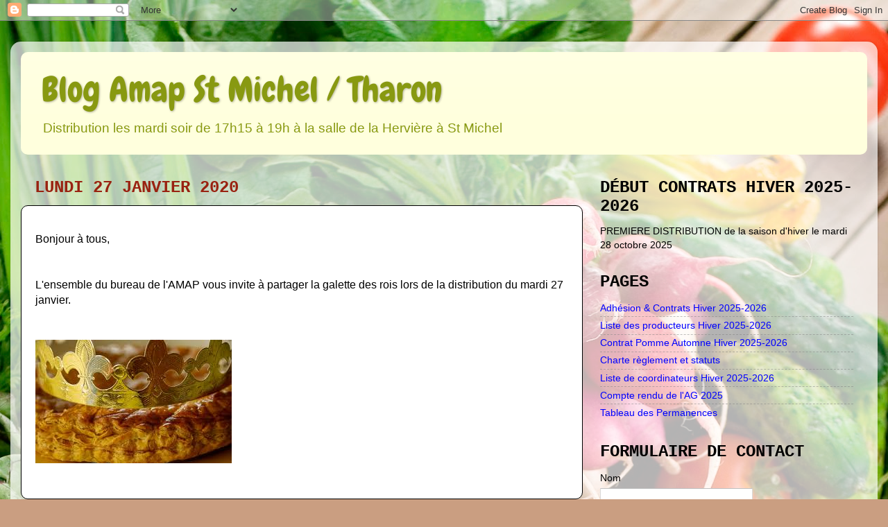

--- FILE ---
content_type: text/html; charset=UTF-8
request_url: https://amap-st-michel-tharon.blogspot.com/2020/01/
body_size: 24347
content:
<!DOCTYPE html>
<html class='v2' dir='ltr' lang='fr'>
<head>
<link href='https://www.blogger.com/static/v1/widgets/335934321-css_bundle_v2.css' rel='stylesheet' type='text/css'/>
<meta content='width=1100' name='viewport'/>
<meta content='text/html; charset=UTF-8' http-equiv='Content-Type'/>
<meta content='blogger' name='generator'/>
<link href='https://amap-st-michel-tharon.blogspot.com/favicon.ico' rel='icon' type='image/x-icon'/>
<link href='http://amap-st-michel-tharon.blogspot.com/2020/01/' rel='canonical'/>
<link rel="alternate" type="application/atom+xml" title="Blog Amap St Michel / Tharon - Atom" href="https://amap-st-michel-tharon.blogspot.com/feeds/posts/default" />
<link rel="alternate" type="application/rss+xml" title="Blog Amap St Michel / Tharon - RSS" href="https://amap-st-michel-tharon.blogspot.com/feeds/posts/default?alt=rss" />
<link rel="service.post" type="application/atom+xml" title="Blog Amap St Michel / Tharon - Atom" href="https://www.blogger.com/feeds/874136094846094593/posts/default" />
<!--Can't find substitution for tag [blog.ieCssRetrofitLinks]-->
<meta content='http://amap-st-michel-tharon.blogspot.com/2020/01/' property='og:url'/>
<meta content='Blog Amap St Michel / Tharon' property='og:title'/>
<meta content='Distribution les mardi soir de 17h15 à 19h à la salle de la Hervière à St Michel' property='og:description'/>
<title>Blog Amap St Michel / Tharon: janvier 2020</title>
<style type='text/css'>@font-face{font-family:'Chewy';font-style:normal;font-weight:400;font-display:swap;src:url(//fonts.gstatic.com/s/chewy/v18/uK_94ruUb-k-wn52KjI9OPec.woff2)format('woff2');unicode-range:U+0000-00FF,U+0131,U+0152-0153,U+02BB-02BC,U+02C6,U+02DA,U+02DC,U+0304,U+0308,U+0329,U+2000-206F,U+20AC,U+2122,U+2191,U+2193,U+2212,U+2215,U+FEFF,U+FFFD;}</style>
<style id='page-skin-1' type='text/css'><!--
/*-----------------------------------------------
Blogger Template Style
Name:     Picture Window
Designer: Blogger
URL:      www.blogger.com
----------------------------------------------- */
/* Content
----------------------------------------------- */
body {
font: normal normal 16px Arial, Tahoma, Helvetica, FreeSans, sans-serif;
color: #000000;
background: #ca9e81 url(//themes.googleusercontent.com/image?id=1qeBEvfKyH9V6Ks_yQ-2qSJBkCtl1epyTChwKxLA2W9yw8ednmajpzMUWoGV82okNb9pX) no-repeat fixed top center /* Credit: kcline (http://www.istockphoto.com/googleimages.php?id=4024312&platform=blogger) */;
}
html body .region-inner {
min-width: 0;
max-width: 100%;
width: auto;
}
.content-outer {
font-size: 90%;
}
a:link {
text-decoration:none;
color: #0000ff;
}
a:visited {
text-decoration:none;
color: #0000ff;
}
a:hover {
text-decoration:underline;
color: #000000;
}
.content-outer {
background: transparent url(//www.blogblog.com/1kt/transparent/white80.png) repeat scroll top left;
-moz-border-radius: 15px;
-webkit-border-radius: 15px;
-goog-ms-border-radius: 15px;
border-radius: 15px;
-moz-box-shadow: 0 0 3px rgba(0, 0, 0, .15);
-webkit-box-shadow: 0 0 3px rgba(0, 0, 0, .15);
-goog-ms-box-shadow: 0 0 3px rgba(0, 0, 0, .15);
box-shadow: 0 0 3px rgba(0, 0, 0, .15);
margin: 30px auto;
}
.content-inner {
padding: 15px;
}
/* Header
----------------------------------------------- */
.header-outer {
background: #ffffdd url(//www.blogblog.com/1kt/transparent/header_gradient_shade.png) repeat-x scroll top left;
_background-image: none;
color: #889911;
-moz-border-radius: 10px;
-webkit-border-radius: 10px;
-goog-ms-border-radius: 10px;
border-radius: 10px;
}
.Header img, .Header #header-inner {
-moz-border-radius: 10px;
-webkit-border-radius: 10px;
-goog-ms-border-radius: 10px;
border-radius: 10px;
}
.header-inner .Header .titlewrapper,
.header-inner .Header .descriptionwrapper {
padding-left: 30px;
padding-right: 30px;
}
.Header h1 {
font: normal normal 50px Chewy;
text-shadow: 1px 1px 3px rgba(0, 0, 0, 0.3);
}
.Header h1 a {
color: #889911;
}
.Header .description {
font-size: 130%;
}
/* Tabs
----------------------------------------------- */
.tabs-inner {
margin: .5em 0 0;
padding: 0;
}
.tabs-inner .section {
margin: 0;
}
.tabs-inner .widget ul {
padding: 0;
background: #f5f5f5 url(//www.blogblog.com/1kt/transparent/tabs_gradient_shade.png) repeat scroll bottom;
-moz-border-radius: 10px;
-webkit-border-radius: 10px;
-goog-ms-border-radius: 10px;
border-radius: 10px;
}
.tabs-inner .widget li {
border: none;
}
.tabs-inner .widget li a {
display: inline-block;
padding: .5em 1em;
margin-right: 0;
color: #00ff00;
font: normal normal 15px Arial, Tahoma, Helvetica, FreeSans, sans-serif;
-moz-border-radius: 0 0 0 0;
-webkit-border-top-left-radius: 0;
-webkit-border-top-right-radius: 0;
-goog-ms-border-radius: 0 0 0 0;
border-radius: 0 0 0 0;
background: transparent none no-repeat scroll top left;
border-right: 1px solid #cccccc;
}
.tabs-inner .widget li:first-child a {
padding-left: 1.25em;
-moz-border-radius-topleft: 10px;
-moz-border-radius-bottomleft: 10px;
-webkit-border-top-left-radius: 10px;
-webkit-border-bottom-left-radius: 10px;
-goog-ms-border-top-left-radius: 10px;
-goog-ms-border-bottom-left-radius: 10px;
border-top-left-radius: 10px;
border-bottom-left-radius: 10px;
}
.tabs-inner .widget li.selected a,
.tabs-inner .widget li a:hover {
position: relative;
z-index: 1;
background: #ffffff url(//www.blogblog.com/1kt/transparent/tabs_gradient_shade.png) repeat scroll bottom;
color: #000000;
-moz-box-shadow: 0 0 0 rgba(0, 0, 0, .15);
-webkit-box-shadow: 0 0 0 rgba(0, 0, 0, .15);
-goog-ms-box-shadow: 0 0 0 rgba(0, 0, 0, .15);
box-shadow: 0 0 0 rgba(0, 0, 0, .15);
}
/* Headings
----------------------------------------------- */
h2 {
font: normal bold 24px 'Courier New', Courier, FreeMono, monospace;
text-transform: uppercase;
color: #000000;
margin: .5em 0;
}
/* Main
----------------------------------------------- */
.main-outer {
background: transparent none repeat scroll top center;
-moz-border-radius: 0 0 0 0;
-webkit-border-top-left-radius: 0;
-webkit-border-top-right-radius: 0;
-webkit-border-bottom-left-radius: 0;
-webkit-border-bottom-right-radius: 0;
-goog-ms-border-radius: 0 0 0 0;
border-radius: 0 0 0 0;
-moz-box-shadow: 0 0 0 rgba(0, 0, 0, .15);
-webkit-box-shadow: 0 0 0 rgba(0, 0, 0, .15);
-goog-ms-box-shadow: 0 0 0 rgba(0, 0, 0, .15);
box-shadow: 0 0 0 rgba(0, 0, 0, .15);
}
.main-inner {
padding: 15px 5px 20px;
}
.main-inner .column-center-inner {
padding: 0 0;
}
.main-inner .column-left-inner {
padding-left: 0;
}
.main-inner .column-right-inner {
padding-right: 0;
}
/* Posts
----------------------------------------------- */
h3.post-title {
margin: 0;
font: normal normal 20px Chewy;
}
.comments h4 {
margin: 1em 0 0;
font: normal normal 20px Chewy;
}
.date-header span {
color: #992211;
}
.post-outer {
background-color: #ffffff;
border: solid 1px #000000;
-moz-border-radius: 10px;
-webkit-border-radius: 10px;
border-radius: 10px;
-goog-ms-border-radius: 10px;
padding: 15px 20px;
margin: 0 -20px 20px;
}
.post-body {
line-height: 1.4;
font-size: 110%;
position: relative;
}
.post-header {
margin: 0 0 1.5em;
color: #992211;
line-height: 1.6;
}
.post-footer {
margin: .5em 0 0;
color: #992211;
line-height: 1.6;
}
#blog-pager {
font-size: 140%
}
#comments .comment-author {
padding-top: 1.5em;
border-top: dashed 1px #ccc;
border-top: dashed 1px rgba(128, 128, 128, .5);
background-position: 0 1.5em;
}
#comments .comment-author:first-child {
padding-top: 0;
border-top: none;
}
.avatar-image-container {
margin: .2em 0 0;
}
/* Comments
----------------------------------------------- */
.comments .comments-content .icon.blog-author {
background-repeat: no-repeat;
background-image: url([data-uri]);
}
.comments .comments-content .loadmore a {
border-top: 1px solid #000000;
border-bottom: 1px solid #000000;
}
.comments .continue {
border-top: 2px solid #000000;
}
/* Widgets
----------------------------------------------- */
.widget ul, .widget #ArchiveList ul.flat {
padding: 0;
list-style: none;
}
.widget ul li, .widget #ArchiveList ul.flat li {
border-top: dashed 1px #ccc;
border-top: dashed 1px rgba(128, 128, 128, .5);
}
.widget ul li:first-child, .widget #ArchiveList ul.flat li:first-child {
border-top: none;
}
.widget .post-body ul {
list-style: disc;
}
.widget .post-body ul li {
border: none;
}
/* Footer
----------------------------------------------- */
.footer-outer {
color:#eeeeee;
background: transparent url(https://resources.blogblog.com/blogblog/data/1kt/transparent/black50.png) repeat scroll top left;
-moz-border-radius: 10px 10px 10px 10px;
-webkit-border-top-left-radius: 10px;
-webkit-border-top-right-radius: 10px;
-webkit-border-bottom-left-radius: 10px;
-webkit-border-bottom-right-radius: 10px;
-goog-ms-border-radius: 10px 10px 10px 10px;
border-radius: 10px 10px 10px 10px;
-moz-box-shadow: 0 0 0 rgba(0, 0, 0, .15);
-webkit-box-shadow: 0 0 0 rgba(0, 0, 0, .15);
-goog-ms-box-shadow: 0 0 0 rgba(0, 0, 0, .15);
box-shadow: 0 0 0 rgba(0, 0, 0, .15);
}
.footer-inner {
padding: 10px 5px 20px;
}
.footer-outer a {
color: #ffffdd;
}
.footer-outer a:visited {
color: #cccc99;
}
.footer-outer a:hover {
color: #ffffff;
}
.footer-outer .widget h2 {
color: #bbbbbb;
}
/* Mobile
----------------------------------------------- */
html body.mobile {
height: auto;
}
html body.mobile {
min-height: 480px;
background-size: 100% auto;
}
.mobile .body-fauxcolumn-outer {
background: transparent none repeat scroll top left;
}
html .mobile .mobile-date-outer, html .mobile .blog-pager {
border-bottom: none;
background: transparent none repeat scroll top center;
margin-bottom: 10px;
}
.mobile .date-outer {
background: transparent none repeat scroll top center;
}
.mobile .header-outer, .mobile .main-outer,
.mobile .post-outer, .mobile .footer-outer {
-moz-border-radius: 0;
-webkit-border-radius: 0;
-goog-ms-border-radius: 0;
border-radius: 0;
}
.mobile .content-outer,
.mobile .main-outer,
.mobile .post-outer {
background: inherit;
border: none;
}
.mobile .content-outer {
font-size: 100%;
}
.mobile-link-button {
background-color: #0000ff;
}
.mobile-link-button a:link, .mobile-link-button a:visited {
color: #ffffff;
}
.mobile-index-contents {
color: #000000;
}
.mobile .tabs-inner .PageList .widget-content {
background: #ffffff url(//www.blogblog.com/1kt/transparent/tabs_gradient_shade.png) repeat scroll bottom;
color: #000000;
}
.mobile .tabs-inner .PageList .widget-content .pagelist-arrow {
border-left: 1px solid #cccccc;
}

--></style>
<style id='template-skin-1' type='text/css'><!--
body {
min-width: 1250px;
}
.content-outer, .content-fauxcolumn-outer, .region-inner {
min-width: 1250px;
max-width: 1250px;
_width: 1250px;
}
.main-inner .columns {
padding-left: 0;
padding-right: 410px;
}
.main-inner .fauxcolumn-center-outer {
left: 0;
right: 410px;
/* IE6 does not respect left and right together */
_width: expression(this.parentNode.offsetWidth -
parseInt("0") -
parseInt("410px") + 'px');
}
.main-inner .fauxcolumn-left-outer {
width: 0;
}
.main-inner .fauxcolumn-right-outer {
width: 410px;
}
.main-inner .column-left-outer {
width: 0;
right: 100%;
margin-left: -0;
}
.main-inner .column-right-outer {
width: 410px;
margin-right: -410px;
}
#layout {
min-width: 0;
}
#layout .content-outer {
min-width: 0;
width: 800px;
}
#layout .region-inner {
min-width: 0;
width: auto;
}
body#layout div.add_widget {
padding: 8px;
}
body#layout div.add_widget a {
margin-left: 32px;
}
--></style>
<style>
    body {background-image:url(\/\/themes.googleusercontent.com\/image?id=1qeBEvfKyH9V6Ks_yQ-2qSJBkCtl1epyTChwKxLA2W9yw8ednmajpzMUWoGV82okNb9pX);}
    
@media (max-width: 200px) { body {background-image:url(\/\/themes.googleusercontent.com\/image?id=1qeBEvfKyH9V6Ks_yQ-2qSJBkCtl1epyTChwKxLA2W9yw8ednmajpzMUWoGV82okNb9pX&options=w200);}}
@media (max-width: 400px) and (min-width: 201px) { body {background-image:url(\/\/themes.googleusercontent.com\/image?id=1qeBEvfKyH9V6Ks_yQ-2qSJBkCtl1epyTChwKxLA2W9yw8ednmajpzMUWoGV82okNb9pX&options=w400);}}
@media (max-width: 800px) and (min-width: 401px) { body {background-image:url(\/\/themes.googleusercontent.com\/image?id=1qeBEvfKyH9V6Ks_yQ-2qSJBkCtl1epyTChwKxLA2W9yw8ednmajpzMUWoGV82okNb9pX&options=w800);}}
@media (max-width: 1200px) and (min-width: 801px) { body {background-image:url(\/\/themes.googleusercontent.com\/image?id=1qeBEvfKyH9V6Ks_yQ-2qSJBkCtl1epyTChwKxLA2W9yw8ednmajpzMUWoGV82okNb9pX&options=w1200);}}
/* Last tag covers anything over one higher than the previous max-size cap. */
@media (min-width: 1201px) { body {background-image:url(\/\/themes.googleusercontent.com\/image?id=1qeBEvfKyH9V6Ks_yQ-2qSJBkCtl1epyTChwKxLA2W9yw8ednmajpzMUWoGV82okNb9pX&options=w1600);}}
  </style>
<link href='https://www.blogger.com/dyn-css/authorization.css?targetBlogID=874136094846094593&amp;zx=7317206d-6012-4e80-a398-e036d20e7512' media='none' onload='if(media!=&#39;all&#39;)media=&#39;all&#39;' rel='stylesheet'/><noscript><link href='https://www.blogger.com/dyn-css/authorization.css?targetBlogID=874136094846094593&amp;zx=7317206d-6012-4e80-a398-e036d20e7512' rel='stylesheet'/></noscript>
<meta name='google-adsense-platform-account' content='ca-host-pub-1556223355139109'/>
<meta name='google-adsense-platform-domain' content='blogspot.com'/>

</head>
<body class='loading variant-shade'>
<div class='navbar section' id='navbar' name='Navbar'><div class='widget Navbar' data-version='1' id='Navbar1'><script type="text/javascript">
    function setAttributeOnload(object, attribute, val) {
      if(window.addEventListener) {
        window.addEventListener('load',
          function(){ object[attribute] = val; }, false);
      } else {
        window.attachEvent('onload', function(){ object[attribute] = val; });
      }
    }
  </script>
<div id="navbar-iframe-container"></div>
<script type="text/javascript" src="https://apis.google.com/js/platform.js"></script>
<script type="text/javascript">
      gapi.load("gapi.iframes:gapi.iframes.style.bubble", function() {
        if (gapi.iframes && gapi.iframes.getContext) {
          gapi.iframes.getContext().openChild({
              url: 'https://www.blogger.com/navbar/874136094846094593?origin\x3dhttps://amap-st-michel-tharon.blogspot.com',
              where: document.getElementById("navbar-iframe-container"),
              id: "navbar-iframe"
          });
        }
      });
    </script><script type="text/javascript">
(function() {
var script = document.createElement('script');
script.type = 'text/javascript';
script.src = '//pagead2.googlesyndication.com/pagead/js/google_top_exp.js';
var head = document.getElementsByTagName('head')[0];
if (head) {
head.appendChild(script);
}})();
</script>
</div></div>
<div class='body-fauxcolumns'>
<div class='fauxcolumn-outer body-fauxcolumn-outer'>
<div class='cap-top'>
<div class='cap-left'></div>
<div class='cap-right'></div>
</div>
<div class='fauxborder-left'>
<div class='fauxborder-right'></div>
<div class='fauxcolumn-inner'>
</div>
</div>
<div class='cap-bottom'>
<div class='cap-left'></div>
<div class='cap-right'></div>
</div>
</div>
</div>
<div class='content'>
<div class='content-fauxcolumns'>
<div class='fauxcolumn-outer content-fauxcolumn-outer'>
<div class='cap-top'>
<div class='cap-left'></div>
<div class='cap-right'></div>
</div>
<div class='fauxborder-left'>
<div class='fauxborder-right'></div>
<div class='fauxcolumn-inner'>
</div>
</div>
<div class='cap-bottom'>
<div class='cap-left'></div>
<div class='cap-right'></div>
</div>
</div>
</div>
<div class='content-outer'>
<div class='content-cap-top cap-top'>
<div class='cap-left'></div>
<div class='cap-right'></div>
</div>
<div class='fauxborder-left content-fauxborder-left'>
<div class='fauxborder-right content-fauxborder-right'></div>
<div class='content-inner'>
<header>
<div class='header-outer'>
<div class='header-cap-top cap-top'>
<div class='cap-left'></div>
<div class='cap-right'></div>
</div>
<div class='fauxborder-left header-fauxborder-left'>
<div class='fauxborder-right header-fauxborder-right'></div>
<div class='region-inner header-inner'>
<div class='header section' id='header' name='En-tête'><div class='widget Header' data-version='1' id='Header1'>
<div id='header-inner'>
<div class='titlewrapper'>
<h1 class='title'>
<a href='https://amap-st-michel-tharon.blogspot.com/'>
Blog Amap St Michel / Tharon
</a>
</h1>
</div>
<div class='descriptionwrapper'>
<p class='description'><span>Distribution les mardi soir de 17h15 à 19h à la salle de la Hervière à St Michel</span></p>
</div>
</div>
</div></div>
</div>
</div>
<div class='header-cap-bottom cap-bottom'>
<div class='cap-left'></div>
<div class='cap-right'></div>
</div>
</div>
</header>
<div class='tabs-outer'>
<div class='tabs-cap-top cap-top'>
<div class='cap-left'></div>
<div class='cap-right'></div>
</div>
<div class='fauxborder-left tabs-fauxborder-left'>
<div class='fauxborder-right tabs-fauxborder-right'></div>
<div class='region-inner tabs-inner'>
<div class='tabs no-items section' id='crosscol' name='Toutes les colonnes'></div>
<div class='tabs no-items section' id='crosscol-overflow' name='Cross-Column 2'></div>
</div>
</div>
<div class='tabs-cap-bottom cap-bottom'>
<div class='cap-left'></div>
<div class='cap-right'></div>
</div>
</div>
<div class='main-outer'>
<div class='main-cap-top cap-top'>
<div class='cap-left'></div>
<div class='cap-right'></div>
</div>
<div class='fauxborder-left main-fauxborder-left'>
<div class='fauxborder-right main-fauxborder-right'></div>
<div class='region-inner main-inner'>
<div class='columns fauxcolumns'>
<div class='fauxcolumn-outer fauxcolumn-center-outer'>
<div class='cap-top'>
<div class='cap-left'></div>
<div class='cap-right'></div>
</div>
<div class='fauxborder-left'>
<div class='fauxborder-right'></div>
<div class='fauxcolumn-inner'>
</div>
</div>
<div class='cap-bottom'>
<div class='cap-left'></div>
<div class='cap-right'></div>
</div>
</div>
<div class='fauxcolumn-outer fauxcolumn-left-outer'>
<div class='cap-top'>
<div class='cap-left'></div>
<div class='cap-right'></div>
</div>
<div class='fauxborder-left'>
<div class='fauxborder-right'></div>
<div class='fauxcolumn-inner'>
</div>
</div>
<div class='cap-bottom'>
<div class='cap-left'></div>
<div class='cap-right'></div>
</div>
</div>
<div class='fauxcolumn-outer fauxcolumn-right-outer'>
<div class='cap-top'>
<div class='cap-left'></div>
<div class='cap-right'></div>
</div>
<div class='fauxborder-left'>
<div class='fauxborder-right'></div>
<div class='fauxcolumn-inner'>
</div>
</div>
<div class='cap-bottom'>
<div class='cap-left'></div>
<div class='cap-right'></div>
</div>
</div>
<!-- corrects IE6 width calculation -->
<div class='columns-inner'>
<div class='column-center-outer'>
<div class='column-center-inner'>
<div class='main section' id='main' name='Principal'><div class='widget Blog' data-version='1' id='Blog1'>
<div class='blog-posts hfeed'>

          <div class="date-outer">
        
<h2 class='date-header'><span>lundi 27 janvier 2020</span></h2>

          <div class="date-posts">
        
<div class='post-outer'>
<div class='post hentry uncustomized-post-template' itemprop='blogPost' itemscope='itemscope' itemtype='http://schema.org/BlogPosting'>
<meta content='[data-uri]' itemprop='image_url'/>
<meta content='874136094846094593' itemprop='blogId'/>
<meta content='1695111077892300881' itemprop='postId'/>
<a name='1695111077892300881'></a>
<div class='post-header'>
<div class='post-header-line-1'></div>
</div>
<div class='post-body entry-content' id='post-body-1695111077892300881' itemprop='description articleBody'>
Bonjour à tous,<br />
<br /><br />
L'ensemble du bureau de l'AMAP vous invite à partager la galette des rois lors de la distribution du mardi 27 janvier.<br />
<br /><br />
<img alt="Résultat de recherche d&#39;images pour &quot;image galette des rois&quot;" class="rg_ic rg_i" data-atf="1" id="rAwMIYBHjFCtOM:" jsaction="load:str.tbn" src="[data-uri]" style="height: 178px; margin-left: 0px; margin-right: 1px; margin-top: 2px; width: 283px;" />
<div style='clear: both;'></div>
</div>
<div class='post-footer'>
<div class='post-footer-line post-footer-line-1'>
<span class='post-author vcard'>
</span>
<span class='post-timestamp'>
</span>
<span class='post-comment-link'>
</span>
<span class='post-icons'>
<span class='item-control blog-admin pid-954143650'>
<a href='https://www.blogger.com/post-edit.g?blogID=874136094846094593&postID=1695111077892300881&from=pencil' title='Modifier l&#39;article'>
<img alt='' class='icon-action' height='18' src='https://resources.blogblog.com/img/icon18_edit_allbkg.gif' width='18'/>
</a>
</span>
</span>
<div class='post-share-buttons goog-inline-block'>
</div>
</div>
<div class='post-footer-line post-footer-line-2'>
<span class='post-labels'>
</span>
</div>
<div class='post-footer-line post-footer-line-3'>
<span class='post-location'>
</span>
</div>
</div>
</div>
</div>

          </div></div>
        

          <div class="date-outer">
        
<h2 class='date-header'><span>lundi 20 janvier 2020</span></h2>

          <div class="date-posts">
        
<div class='post-outer'>
<div class='post hentry uncustomized-post-template' itemprop='blogPost' itemscope='itemscope' itemtype='http://schema.org/BlogPosting'>
<meta content='https://le-champs-des-oiseaux.fr/wp-content/uploads/2019/08/logo-champ-MD.jpg' itemprop='image_url'/>
<meta content='874136094846094593' itemprop='blogId'/>
<meta content='3645340932456220006' itemprop='postId'/>
<a name='3645340932456220006'></a>
<div class='post-header'>
<div class='post-header-line-1'></div>
</div>
<div class='post-body entry-content' id='post-body-3645340932456220006' itemprop='description articleBody'>
<br /><br />
<span style="font-family: &quot;Courier New&quot;, Courier, monospace;">Bonjour à tous,<br /><br /><br /><strong>&nbsp;</strong></span><strong><u><br /></u></strong><br /><span style="font-family: &quot;Courier New&quot;, Courier, monospace;">Quelques informations pour la distribution du&nbsp;21 janvier : :</span><strong><u><br /></u></strong><br /><strong><u><br /></u></strong><br /><span style="font-family: &quot;Courier New&quot;, Courier, monospace;"><strong><u>Distribution de Poulets :</u></strong> <br /></span><br />
<div style="text-align: justify;">
<br /><span style="font-family: &quot;Courier New&quot;, Courier, monospace;"> &nbsp; <img alt="" class="attachment-belise-jetpack-portfolio-thumbnail size-belise-jetpack-portfolio-thumbnail" height="175" src="https://le-champs-des-oiseaux.fr/wp-content/uploads/2019/08/logo-champ-MD.jpg" width="200" /><span style="mso-no-proof: yes;"></span></span></div>
<div style="text-align: justify;">
<br /><span style="font-family: &quot;Courier New&quot;, Courier, monospace;"> Anicia sera présente ce mardi pour la distribution de poulets, si vous avez souscrit un contrat poulet, n'oubliez pas d'aller récupérer le votre. Si vous êtes absents, merci de le faire récupérer.&nbsp;Tout produit non récupéré sera perdu pour l'amapien. </span></div>
<span style="font-family: &quot;Courier New&quot;, Courier, monospace;"><br /></span><br />
<strong><span style="font-family: &quot;Courier New&quot;, Courier, monospace;"><br /></span></strong><br />
<strong><span style="font-family: &quot;Courier New&quot;, Courier, monospace;"><br /></span></strong><br />
<span style="font-family: &quot;Courier New&quot;, Courier, monospace;"><strong><u>Distribution&nbsp;</u></strong><b><u>mensuelle de pommes :</u></b><br /><br /> <br /> </span><a href="https://encrypted-tbn0.gstatic.com/images?q=tbn:ANd9GcQHGI30yfHZAk8Qx1WOK0DfLaj7IimPLXDu0A08H2ZJzmwOYCCjsQ" style="clear: left; float: left; margin-bottom: 1em; margin-right: 1em;"><span style="font-family: &quot;Courier New&quot;, Courier, monospace;"><img alt="Résultat de recherche d&#39;images pour &quot;pommes&quot;" border="0" height="133" src="https://encrypted-tbn0.gstatic.com/images?q=tbn:ANd9GcQHGI30yfHZAk8Qx1WOK0DfLaj7IimPLXDu0A08H2ZJzmwOYCCjsQ" width="200" /></span></a><br /><span style="font-family: &quot;Courier New&quot;, Courier, monospace;">Livraison de pommes pour ceux qui ont souscrit un contrat pommes/jus.&nbsp;</span><br />
<strong><span style="font-family: &quot;Courier New&quot;, Courier, monospace;"><br /></span></strong><br />
<span style="font-family: &quot;Courier New&quot;, Courier, monospace;"><strong>merci de                      rapporter les plateaux et les bouteilles vides                      sans bouchons. </strong>&nbsp;&nbsp;&nbsp; <span style="font-size: small;"><small><big><small><small><big><big>                 </big></big></small></small></big></small> </span></span><br />
<span style="font-size: small;"><span style="font-family: &quot;Courier New&quot;, Courier, monospace;"><small><big><small><small><big><big> Les plateaux&nbsp; <b>alternés </b>sont                  des<b> acidulés</b>&nbsp; composés de Reinette                  d'Armorique/Jubilé/Smeralda et de poires Conférence (à                  conserver au frigo et à laisser mûrir 2/3 jours à t&#176;                  ambiante).</big></big></small></small></big></small></span></span><br />
<small><big><small><small><big><big></big></big></small></small></big></small><span style="font-size: small;"><span style="font-family: &quot;Courier New&quot;, Courier, monospace;"><small><big><small><small><big><big><small><big><small><small><big><big>Les                              plateaux&nbsp;</big></big></small></small></big></small>                   <b>doux</b>&nbsp; sont composés de Golden et de Melrose et                  de poires Conférence </big></big></small></small></big></small><small><big><small><small><big><big><small><big><small><small><big><big>(à                              conserver au frigo et à laisser mûrir 2/3                              jours à t&#176; ambiante)</big></big></small></small></big></small>.</big></big></small></small></big></small>     </span></span><br />
<small><big><small><small><big><big><span style="font-size: small;"><span style="font-family: &quot;Courier New&quot;, Courier, monospace;">&nbsp;&nbsp;&nbsp;&nbsp;&nbsp;&nbsp;&nbsp;&nbsp;&nbsp;&nbsp;&nbsp;&nbsp;&nbsp;&nbsp;&nbsp;&nbsp;&nbsp;&nbsp;&nbsp;&nbsp;&nbsp;&nbsp;&nbsp;&nbsp;&nbsp;&nbsp;&nbsp;&nbsp;                   <big><span style="font-size: medium;">les jus                      autres sont des pommes citron ou pommes poires                      coing citron </span></big></span></span><span style="font-size: medium;"></span></big></big></small></small></big></small><small><big><small><small><big><big></big></big></small></small></big></small>
<div style='clear: both;'></div>
</div>
<div class='post-footer'>
<div class='post-footer-line post-footer-line-1'>
<span class='post-author vcard'>
</span>
<span class='post-timestamp'>
</span>
<span class='post-comment-link'>
</span>
<span class='post-icons'>
<span class='item-control blog-admin pid-954143650'>
<a href='https://www.blogger.com/post-edit.g?blogID=874136094846094593&postID=3645340932456220006&from=pencil' title='Modifier l&#39;article'>
<img alt='' class='icon-action' height='18' src='https://resources.blogblog.com/img/icon18_edit_allbkg.gif' width='18'/>
</a>
</span>
</span>
<div class='post-share-buttons goog-inline-block'>
</div>
</div>
<div class='post-footer-line post-footer-line-2'>
<span class='post-labels'>
</span>
</div>
<div class='post-footer-line post-footer-line-3'>
<span class='post-location'>
</span>
</div>
</div>
</div>
</div>

        </div></div>
      
</div>
<div class='blog-pager' id='blog-pager'>
<span id='blog-pager-newer-link'>
<a class='blog-pager-newer-link' href='https://amap-st-michel-tharon.blogspot.com/search?updated-max=2020-08-29T15:46:00%2B02:00&amp;max-results=7&amp;reverse-paginate=true' id='Blog1_blog-pager-newer-link' title='Articles plus récents'>Articles plus récents</a>
</span>
<span id='blog-pager-older-link'>
<a class='blog-pager-older-link' href='https://amap-st-michel-tharon.blogspot.com/search?updated-max=2020-01-20T11:08:00%2B01:00&amp;max-results=7' id='Blog1_blog-pager-older-link' title='Articles plus anciens'>Articles plus anciens</a>
</span>
<a class='home-link' href='https://amap-st-michel-tharon.blogspot.com/'>Accueil</a>
</div>
<div class='clear'></div>
<div class='blog-feeds'>
<div class='feed-links'>
Inscription à :
<a class='feed-link' href='https://amap-st-michel-tharon.blogspot.com/feeds/posts/default' target='_blank' type='application/atom+xml'>Commentaires (Atom)</a>
</div>
</div>
</div></div>
</div>
</div>
<div class='column-left-outer'>
<div class='column-left-inner'>
<aside>
</aside>
</div>
</div>
<div class='column-right-outer'>
<div class='column-right-inner'>
<aside>
<div class='sidebar section' id='sidebar-right-1'><div class='widget Text' data-version='1' id='Text1'>
<h2 class='title'>Début Contrats Hiver 2025-2026</h2>
<div class='widget-content'>
PREMIERE DISTRIBUTION de la saison d'hiver le mardi 28 octobre 2025
</div>
<div class='clear'></div>
</div><div class='widget PageList' data-version='1' id='PageList1'>
<h2>Pages</h2>
<div class='widget-content'>
<ul>
<li>
<a href='https://drive.google.com/drive/folders/1rEOwkjaK7A5jUpiZy9cwBFfwUvi50-p7?usp=sharing'>Adhésion & Contrats Hiver 2025-2026</a>
</li>
<li>
<a href='https://drive.google.com/file/d/1oIUnmcWa-qDR3vhrFD91PAUXP3UPtijS/view?usp=drive_link'>Liste des producteurs Hiver 2025-2026</a>
</li>
<li>
<a href='https://drive.google.com/file/d/1qkAAep9XR73Z2Hyl0zDMOIP2psCIsFun/view?usp=drive_link'>Contrat Pomme Automne Hiver 2025-2026</a>
</li>
<li>
<a href='https://drive.google.com/file/d/1lnfSQbtrnYScMqXP8qjWQ0CsDsC8on9v/view?usp=drive_link'>Charte règlement et statuts</a>
</li>
<li>
<a href='https://drive.google.com/file/d/18dO-Qutt1WBAQYK4xladir2pVqRDCh5D/view?usp=drive_link'>Liste de coordinateurs Hiver 2025-2026</a>
</li>
<li>
<a href='https://drive.google.com/file/d/18AWtiezETRYCtvn9svwwSxE5bih9U09g/view?usp=sharing'>Compte rendu de l'AG  2025</a>
</li>
<li>
<a href='https://drive.google.com/file/d/1cJ6BVmvdbM0qXAzpFdID-OQZTj_KAiA9/view?usp=sharing'>Tableau des Permanences</a>
</li>
</ul>
<div class='clear'></div>
</div>
</div><div class='widget ContactForm' data-version='1' id='ContactForm1'>
<h2 class='title'>Formulaire de contact</h2>
<div class='contact-form-widget'>
<div class='form'>
<form name='contact-form'>
<p></p>
Nom
<br/>
<input class='contact-form-name' id='ContactForm1_contact-form-name' name='name' size='30' type='text' value=''/>
<p></p>
E-mail
<span style='font-weight: bolder;'>*</span>
<br/>
<input class='contact-form-email' id='ContactForm1_contact-form-email' name='email' size='30' type='text' value=''/>
<p></p>
Message
<span style='font-weight: bolder;'>*</span>
<br/>
<textarea class='contact-form-email-message' cols='25' id='ContactForm1_contact-form-email-message' name='email-message' rows='5'></textarea>
<p></p>
<input class='contact-form-button contact-form-button-submit' id='ContactForm1_contact-form-submit' type='button' value='Envoyer'/>
<p></p>
<div style='text-align: center; max-width: 222px; width: 100%'>
<p class='contact-form-error-message' id='ContactForm1_contact-form-error-message'></p>
<p class='contact-form-success-message' id='ContactForm1_contact-form-success-message'></p>
</div>
</form>
</div>
</div>
<div class='clear'></div>
</div><div class='widget ContactForm' data-version='1' id='ContactForm2'>
<h2 class='title'>formulaire remplacement permanences</h2>
<div class='contact-form-widget'>
<div class='form'>
<form name='contact-form'>
<p></p>
Nom
<br/>
<input class='contact-form-name' id='ContactForm2_contact-form-name' name='name' size='30' type='text' value=''/>
<p></p>
E-mail
<span style='font-weight: bolder;'>*</span>
<br/>
<input class='contact-form-email' id='ContactForm2_contact-form-email' name='email' size='30' type='text' value=''/>
<p></p>
Message
<span style='font-weight: bolder;'>*</span>
<br/>
<textarea class='contact-form-email-message' cols='25' id='ContactForm2_contact-form-email-message' name='email-message' rows='5'></textarea>
<p></p>
<input class='contact-form-button contact-form-button-submit' id='ContactForm2_contact-form-submit' type='button' value='Envoyer'/>
<p></p>
<div style='text-align: center; max-width: 222px; width: 100%'>
<p class='contact-form-error-message' id='ContactForm2_contact-form-error-message'></p>
<p class='contact-form-success-message' id='ContactForm2_contact-form-success-message'></p>
</div>
</form>
</div>
</div>
<div class='clear'></div>
</div><div class='widget BlogArchive' data-version='1' id='BlogArchive1'>
<h2>Archives du blog</h2>
<div class='widget-content'>
<div id='ArchiveList'>
<div id='BlogArchive1_ArchiveList'>
<ul class='hierarchy'>
<li class='archivedate collapsed'>
<a class='toggle' href='javascript:void(0)'>
<span class='zippy'>

        &#9658;&#160;
      
</span>
</a>
<a class='post-count-link' href='https://amap-st-michel-tharon.blogspot.com/2026/'>
2026
</a>
<span class='post-count' dir='ltr'>(2)</span>
<ul class='hierarchy'>
<li class='archivedate collapsed'>
<a class='toggle' href='javascript:void(0)'>
<span class='zippy'>

        &#9658;&#160;
      
</span>
</a>
<a class='post-count-link' href='https://amap-st-michel-tharon.blogspot.com/2026/01/'>
janvier
</a>
<span class='post-count' dir='ltr'>(2)</span>
</li>
</ul>
</li>
</ul>
<ul class='hierarchy'>
<li class='archivedate collapsed'>
<a class='toggle' href='javascript:void(0)'>
<span class='zippy'>

        &#9658;&#160;
      
</span>
</a>
<a class='post-count-link' href='https://amap-st-michel-tharon.blogspot.com/2025/'>
2025
</a>
<span class='post-count' dir='ltr'>(38)</span>
<ul class='hierarchy'>
<li class='archivedate collapsed'>
<a class='toggle' href='javascript:void(0)'>
<span class='zippy'>

        &#9658;&#160;
      
</span>
</a>
<a class='post-count-link' href='https://amap-st-michel-tharon.blogspot.com/2025/12/'>
décembre
</a>
<span class='post-count' dir='ltr'>(3)</span>
</li>
</ul>
<ul class='hierarchy'>
<li class='archivedate collapsed'>
<a class='toggle' href='javascript:void(0)'>
<span class='zippy'>

        &#9658;&#160;
      
</span>
</a>
<a class='post-count-link' href='https://amap-st-michel-tharon.blogspot.com/2025/11/'>
novembre
</a>
<span class='post-count' dir='ltr'>(5)</span>
</li>
</ul>
<ul class='hierarchy'>
<li class='archivedate collapsed'>
<a class='toggle' href='javascript:void(0)'>
<span class='zippy'>

        &#9658;&#160;
      
</span>
</a>
<a class='post-count-link' href='https://amap-st-michel-tharon.blogspot.com/2025/10/'>
octobre
</a>
<span class='post-count' dir='ltr'>(2)</span>
</li>
</ul>
<ul class='hierarchy'>
<li class='archivedate collapsed'>
<a class='toggle' href='javascript:void(0)'>
<span class='zippy'>

        &#9658;&#160;
      
</span>
</a>
<a class='post-count-link' href='https://amap-st-michel-tharon.blogspot.com/2025/09/'>
septembre
</a>
<span class='post-count' dir='ltr'>(3)</span>
</li>
</ul>
<ul class='hierarchy'>
<li class='archivedate collapsed'>
<a class='toggle' href='javascript:void(0)'>
<span class='zippy'>

        &#9658;&#160;
      
</span>
</a>
<a class='post-count-link' href='https://amap-st-michel-tharon.blogspot.com/2025/08/'>
août
</a>
<span class='post-count' dir='ltr'>(2)</span>
</li>
</ul>
<ul class='hierarchy'>
<li class='archivedate collapsed'>
<a class='toggle' href='javascript:void(0)'>
<span class='zippy'>

        &#9658;&#160;
      
</span>
</a>
<a class='post-count-link' href='https://amap-st-michel-tharon.blogspot.com/2025/07/'>
juillet
</a>
<span class='post-count' dir='ltr'>(1)</span>
</li>
</ul>
<ul class='hierarchy'>
<li class='archivedate collapsed'>
<a class='toggle' href='javascript:void(0)'>
<span class='zippy'>

        &#9658;&#160;
      
</span>
</a>
<a class='post-count-link' href='https://amap-st-michel-tharon.blogspot.com/2025/06/'>
juin
</a>
<span class='post-count' dir='ltr'>(4)</span>
</li>
</ul>
<ul class='hierarchy'>
<li class='archivedate collapsed'>
<a class='toggle' href='javascript:void(0)'>
<span class='zippy'>

        &#9658;&#160;
      
</span>
</a>
<a class='post-count-link' href='https://amap-st-michel-tharon.blogspot.com/2025/05/'>
mai
</a>
<span class='post-count' dir='ltr'>(3)</span>
</li>
</ul>
<ul class='hierarchy'>
<li class='archivedate collapsed'>
<a class='toggle' href='javascript:void(0)'>
<span class='zippy'>

        &#9658;&#160;
      
</span>
</a>
<a class='post-count-link' href='https://amap-st-michel-tharon.blogspot.com/2025/04/'>
avril
</a>
<span class='post-count' dir='ltr'>(2)</span>
</li>
</ul>
<ul class='hierarchy'>
<li class='archivedate collapsed'>
<a class='toggle' href='javascript:void(0)'>
<span class='zippy'>

        &#9658;&#160;
      
</span>
</a>
<a class='post-count-link' href='https://amap-st-michel-tharon.blogspot.com/2025/03/'>
mars
</a>
<span class='post-count' dir='ltr'>(5)</span>
</li>
</ul>
<ul class='hierarchy'>
<li class='archivedate collapsed'>
<a class='toggle' href='javascript:void(0)'>
<span class='zippy'>

        &#9658;&#160;
      
</span>
</a>
<a class='post-count-link' href='https://amap-st-michel-tharon.blogspot.com/2025/02/'>
février
</a>
<span class='post-count' dir='ltr'>(3)</span>
</li>
</ul>
<ul class='hierarchy'>
<li class='archivedate collapsed'>
<a class='toggle' href='javascript:void(0)'>
<span class='zippy'>

        &#9658;&#160;
      
</span>
</a>
<a class='post-count-link' href='https://amap-st-michel-tharon.blogspot.com/2025/01/'>
janvier
</a>
<span class='post-count' dir='ltr'>(5)</span>
</li>
</ul>
</li>
</ul>
<ul class='hierarchy'>
<li class='archivedate collapsed'>
<a class='toggle' href='javascript:void(0)'>
<span class='zippy'>

        &#9658;&#160;
      
</span>
</a>
<a class='post-count-link' href='https://amap-st-michel-tharon.blogspot.com/2024/'>
2024
</a>
<span class='post-count' dir='ltr'>(49)</span>
<ul class='hierarchy'>
<li class='archivedate collapsed'>
<a class='toggle' href='javascript:void(0)'>
<span class='zippy'>

        &#9658;&#160;
      
</span>
</a>
<a class='post-count-link' href='https://amap-st-michel-tharon.blogspot.com/2024/12/'>
décembre
</a>
<span class='post-count' dir='ltr'>(7)</span>
</li>
</ul>
<ul class='hierarchy'>
<li class='archivedate collapsed'>
<a class='toggle' href='javascript:void(0)'>
<span class='zippy'>

        &#9658;&#160;
      
</span>
</a>
<a class='post-count-link' href='https://amap-st-michel-tharon.blogspot.com/2024/11/'>
novembre
</a>
<span class='post-count' dir='ltr'>(4)</span>
</li>
</ul>
<ul class='hierarchy'>
<li class='archivedate collapsed'>
<a class='toggle' href='javascript:void(0)'>
<span class='zippy'>

        &#9658;&#160;
      
</span>
</a>
<a class='post-count-link' href='https://amap-st-michel-tharon.blogspot.com/2024/10/'>
octobre
</a>
<span class='post-count' dir='ltr'>(2)</span>
</li>
</ul>
<ul class='hierarchy'>
<li class='archivedate collapsed'>
<a class='toggle' href='javascript:void(0)'>
<span class='zippy'>

        &#9658;&#160;
      
</span>
</a>
<a class='post-count-link' href='https://amap-st-michel-tharon.blogspot.com/2024/09/'>
septembre
</a>
<span class='post-count' dir='ltr'>(6)</span>
</li>
</ul>
<ul class='hierarchy'>
<li class='archivedate collapsed'>
<a class='toggle' href='javascript:void(0)'>
<span class='zippy'>

        &#9658;&#160;
      
</span>
</a>
<a class='post-count-link' href='https://amap-st-michel-tharon.blogspot.com/2024/08/'>
août
</a>
<span class='post-count' dir='ltr'>(2)</span>
</li>
</ul>
<ul class='hierarchy'>
<li class='archivedate collapsed'>
<a class='toggle' href='javascript:void(0)'>
<span class='zippy'>

        &#9658;&#160;
      
</span>
</a>
<a class='post-count-link' href='https://amap-st-michel-tharon.blogspot.com/2024/06/'>
juin
</a>
<span class='post-count' dir='ltr'>(3)</span>
</li>
</ul>
<ul class='hierarchy'>
<li class='archivedate collapsed'>
<a class='toggle' href='javascript:void(0)'>
<span class='zippy'>

        &#9658;&#160;
      
</span>
</a>
<a class='post-count-link' href='https://amap-st-michel-tharon.blogspot.com/2024/05/'>
mai
</a>
<span class='post-count' dir='ltr'>(3)</span>
</li>
</ul>
<ul class='hierarchy'>
<li class='archivedate collapsed'>
<a class='toggle' href='javascript:void(0)'>
<span class='zippy'>

        &#9658;&#160;
      
</span>
</a>
<a class='post-count-link' href='https://amap-st-michel-tharon.blogspot.com/2024/04/'>
avril
</a>
<span class='post-count' dir='ltr'>(4)</span>
</li>
</ul>
<ul class='hierarchy'>
<li class='archivedate collapsed'>
<a class='toggle' href='javascript:void(0)'>
<span class='zippy'>

        &#9658;&#160;
      
</span>
</a>
<a class='post-count-link' href='https://amap-st-michel-tharon.blogspot.com/2024/03/'>
mars
</a>
<span class='post-count' dir='ltr'>(7)</span>
</li>
</ul>
<ul class='hierarchy'>
<li class='archivedate collapsed'>
<a class='toggle' href='javascript:void(0)'>
<span class='zippy'>

        &#9658;&#160;
      
</span>
</a>
<a class='post-count-link' href='https://amap-st-michel-tharon.blogspot.com/2024/02/'>
février
</a>
<span class='post-count' dir='ltr'>(1)</span>
</li>
</ul>
<ul class='hierarchy'>
<li class='archivedate collapsed'>
<a class='toggle' href='javascript:void(0)'>
<span class='zippy'>

        &#9658;&#160;
      
</span>
</a>
<a class='post-count-link' href='https://amap-st-michel-tharon.blogspot.com/2024/01/'>
janvier
</a>
<span class='post-count' dir='ltr'>(10)</span>
</li>
</ul>
</li>
</ul>
<ul class='hierarchy'>
<li class='archivedate collapsed'>
<a class='toggle' href='javascript:void(0)'>
<span class='zippy'>

        &#9658;&#160;
      
</span>
</a>
<a class='post-count-link' href='https://amap-st-michel-tharon.blogspot.com/2023/'>
2023
</a>
<span class='post-count' dir='ltr'>(58)</span>
<ul class='hierarchy'>
<li class='archivedate collapsed'>
<a class='toggle' href='javascript:void(0)'>
<span class='zippy'>

        &#9658;&#160;
      
</span>
</a>
<a class='post-count-link' href='https://amap-st-michel-tharon.blogspot.com/2023/12/'>
décembre
</a>
<span class='post-count' dir='ltr'>(10)</span>
</li>
</ul>
<ul class='hierarchy'>
<li class='archivedate collapsed'>
<a class='toggle' href='javascript:void(0)'>
<span class='zippy'>

        &#9658;&#160;
      
</span>
</a>
<a class='post-count-link' href='https://amap-st-michel-tharon.blogspot.com/2023/11/'>
novembre
</a>
<span class='post-count' dir='ltr'>(8)</span>
</li>
</ul>
<ul class='hierarchy'>
<li class='archivedate collapsed'>
<a class='toggle' href='javascript:void(0)'>
<span class='zippy'>

        &#9658;&#160;
      
</span>
</a>
<a class='post-count-link' href='https://amap-st-michel-tharon.blogspot.com/2023/10/'>
octobre
</a>
<span class='post-count' dir='ltr'>(7)</span>
</li>
</ul>
<ul class='hierarchy'>
<li class='archivedate collapsed'>
<a class='toggle' href='javascript:void(0)'>
<span class='zippy'>

        &#9658;&#160;
      
</span>
</a>
<a class='post-count-link' href='https://amap-st-michel-tharon.blogspot.com/2023/09/'>
septembre
</a>
<span class='post-count' dir='ltr'>(5)</span>
</li>
</ul>
<ul class='hierarchy'>
<li class='archivedate collapsed'>
<a class='toggle' href='javascript:void(0)'>
<span class='zippy'>

        &#9658;&#160;
      
</span>
</a>
<a class='post-count-link' href='https://amap-st-michel-tharon.blogspot.com/2023/08/'>
août
</a>
<span class='post-count' dir='ltr'>(3)</span>
</li>
</ul>
<ul class='hierarchy'>
<li class='archivedate collapsed'>
<a class='toggle' href='javascript:void(0)'>
<span class='zippy'>

        &#9658;&#160;
      
</span>
</a>
<a class='post-count-link' href='https://amap-st-michel-tharon.blogspot.com/2023/07/'>
juillet
</a>
<span class='post-count' dir='ltr'>(1)</span>
</li>
</ul>
<ul class='hierarchy'>
<li class='archivedate collapsed'>
<a class='toggle' href='javascript:void(0)'>
<span class='zippy'>

        &#9658;&#160;
      
</span>
</a>
<a class='post-count-link' href='https://amap-st-michel-tharon.blogspot.com/2023/06/'>
juin
</a>
<span class='post-count' dir='ltr'>(5)</span>
</li>
</ul>
<ul class='hierarchy'>
<li class='archivedate collapsed'>
<a class='toggle' href='javascript:void(0)'>
<span class='zippy'>

        &#9658;&#160;
      
</span>
</a>
<a class='post-count-link' href='https://amap-st-michel-tharon.blogspot.com/2023/05/'>
mai
</a>
<span class='post-count' dir='ltr'>(1)</span>
</li>
</ul>
<ul class='hierarchy'>
<li class='archivedate collapsed'>
<a class='toggle' href='javascript:void(0)'>
<span class='zippy'>

        &#9658;&#160;
      
</span>
</a>
<a class='post-count-link' href='https://amap-st-michel-tharon.blogspot.com/2023/04/'>
avril
</a>
<span class='post-count' dir='ltr'>(4)</span>
</li>
</ul>
<ul class='hierarchy'>
<li class='archivedate collapsed'>
<a class='toggle' href='javascript:void(0)'>
<span class='zippy'>

        &#9658;&#160;
      
</span>
</a>
<a class='post-count-link' href='https://amap-st-michel-tharon.blogspot.com/2023/03/'>
mars
</a>
<span class='post-count' dir='ltr'>(6)</span>
</li>
</ul>
<ul class='hierarchy'>
<li class='archivedate collapsed'>
<a class='toggle' href='javascript:void(0)'>
<span class='zippy'>

        &#9658;&#160;
      
</span>
</a>
<a class='post-count-link' href='https://amap-st-michel-tharon.blogspot.com/2023/02/'>
février
</a>
<span class='post-count' dir='ltr'>(3)</span>
</li>
</ul>
<ul class='hierarchy'>
<li class='archivedate collapsed'>
<a class='toggle' href='javascript:void(0)'>
<span class='zippy'>

        &#9658;&#160;
      
</span>
</a>
<a class='post-count-link' href='https://amap-st-michel-tharon.blogspot.com/2023/01/'>
janvier
</a>
<span class='post-count' dir='ltr'>(5)</span>
</li>
</ul>
</li>
</ul>
<ul class='hierarchy'>
<li class='archivedate collapsed'>
<a class='toggle' href='javascript:void(0)'>
<span class='zippy'>

        &#9658;&#160;
      
</span>
</a>
<a class='post-count-link' href='https://amap-st-michel-tharon.blogspot.com/2022/'>
2022
</a>
<span class='post-count' dir='ltr'>(41)</span>
<ul class='hierarchy'>
<li class='archivedate collapsed'>
<a class='toggle' href='javascript:void(0)'>
<span class='zippy'>

        &#9658;&#160;
      
</span>
</a>
<a class='post-count-link' href='https://amap-st-michel-tharon.blogspot.com/2022/12/'>
décembre
</a>
<span class='post-count' dir='ltr'>(5)</span>
</li>
</ul>
<ul class='hierarchy'>
<li class='archivedate collapsed'>
<a class='toggle' href='javascript:void(0)'>
<span class='zippy'>

        &#9658;&#160;
      
</span>
</a>
<a class='post-count-link' href='https://amap-st-michel-tharon.blogspot.com/2022/11/'>
novembre
</a>
<span class='post-count' dir='ltr'>(1)</span>
</li>
</ul>
<ul class='hierarchy'>
<li class='archivedate collapsed'>
<a class='toggle' href='javascript:void(0)'>
<span class='zippy'>

        &#9658;&#160;
      
</span>
</a>
<a class='post-count-link' href='https://amap-st-michel-tharon.blogspot.com/2022/10/'>
octobre
</a>
<span class='post-count' dir='ltr'>(9)</span>
</li>
</ul>
<ul class='hierarchy'>
<li class='archivedate collapsed'>
<a class='toggle' href='javascript:void(0)'>
<span class='zippy'>

        &#9658;&#160;
      
</span>
</a>
<a class='post-count-link' href='https://amap-st-michel-tharon.blogspot.com/2022/09/'>
septembre
</a>
<span class='post-count' dir='ltr'>(7)</span>
</li>
</ul>
<ul class='hierarchy'>
<li class='archivedate collapsed'>
<a class='toggle' href='javascript:void(0)'>
<span class='zippy'>

        &#9658;&#160;
      
</span>
</a>
<a class='post-count-link' href='https://amap-st-michel-tharon.blogspot.com/2022/08/'>
août
</a>
<span class='post-count' dir='ltr'>(2)</span>
</li>
</ul>
<ul class='hierarchy'>
<li class='archivedate collapsed'>
<a class='toggle' href='javascript:void(0)'>
<span class='zippy'>

        &#9658;&#160;
      
</span>
</a>
<a class='post-count-link' href='https://amap-st-michel-tharon.blogspot.com/2022/06/'>
juin
</a>
<span class='post-count' dir='ltr'>(1)</span>
</li>
</ul>
<ul class='hierarchy'>
<li class='archivedate collapsed'>
<a class='toggle' href='javascript:void(0)'>
<span class='zippy'>

        &#9658;&#160;
      
</span>
</a>
<a class='post-count-link' href='https://amap-st-michel-tharon.blogspot.com/2022/05/'>
mai
</a>
<span class='post-count' dir='ltr'>(3)</span>
</li>
</ul>
<ul class='hierarchy'>
<li class='archivedate collapsed'>
<a class='toggle' href='javascript:void(0)'>
<span class='zippy'>

        &#9658;&#160;
      
</span>
</a>
<a class='post-count-link' href='https://amap-st-michel-tharon.blogspot.com/2022/04/'>
avril
</a>
<span class='post-count' dir='ltr'>(2)</span>
</li>
</ul>
<ul class='hierarchy'>
<li class='archivedate collapsed'>
<a class='toggle' href='javascript:void(0)'>
<span class='zippy'>

        &#9658;&#160;
      
</span>
</a>
<a class='post-count-link' href='https://amap-st-michel-tharon.blogspot.com/2022/03/'>
mars
</a>
<span class='post-count' dir='ltr'>(8)</span>
</li>
</ul>
<ul class='hierarchy'>
<li class='archivedate collapsed'>
<a class='toggle' href='javascript:void(0)'>
<span class='zippy'>

        &#9658;&#160;
      
</span>
</a>
<a class='post-count-link' href='https://amap-st-michel-tharon.blogspot.com/2022/02/'>
février
</a>
<span class='post-count' dir='ltr'>(2)</span>
</li>
</ul>
<ul class='hierarchy'>
<li class='archivedate collapsed'>
<a class='toggle' href='javascript:void(0)'>
<span class='zippy'>

        &#9658;&#160;
      
</span>
</a>
<a class='post-count-link' href='https://amap-st-michel-tharon.blogspot.com/2022/01/'>
janvier
</a>
<span class='post-count' dir='ltr'>(1)</span>
</li>
</ul>
</li>
</ul>
<ul class='hierarchy'>
<li class='archivedate collapsed'>
<a class='toggle' href='javascript:void(0)'>
<span class='zippy'>

        &#9658;&#160;
      
</span>
</a>
<a class='post-count-link' href='https://amap-st-michel-tharon.blogspot.com/2021/'>
2021
</a>
<span class='post-count' dir='ltr'>(39)</span>
<ul class='hierarchy'>
<li class='archivedate collapsed'>
<a class='toggle' href='javascript:void(0)'>
<span class='zippy'>

        &#9658;&#160;
      
</span>
</a>
<a class='post-count-link' href='https://amap-st-michel-tharon.blogspot.com/2021/12/'>
décembre
</a>
<span class='post-count' dir='ltr'>(4)</span>
</li>
</ul>
<ul class='hierarchy'>
<li class='archivedate collapsed'>
<a class='toggle' href='javascript:void(0)'>
<span class='zippy'>

        &#9658;&#160;
      
</span>
</a>
<a class='post-count-link' href='https://amap-st-michel-tharon.blogspot.com/2021/11/'>
novembre
</a>
<span class='post-count' dir='ltr'>(2)</span>
</li>
</ul>
<ul class='hierarchy'>
<li class='archivedate collapsed'>
<a class='toggle' href='javascript:void(0)'>
<span class='zippy'>

        &#9658;&#160;
      
</span>
</a>
<a class='post-count-link' href='https://amap-st-michel-tharon.blogspot.com/2021/10/'>
octobre
</a>
<span class='post-count' dir='ltr'>(4)</span>
</li>
</ul>
<ul class='hierarchy'>
<li class='archivedate collapsed'>
<a class='toggle' href='javascript:void(0)'>
<span class='zippy'>

        &#9658;&#160;
      
</span>
</a>
<a class='post-count-link' href='https://amap-st-michel-tharon.blogspot.com/2021/09/'>
septembre
</a>
<span class='post-count' dir='ltr'>(4)</span>
</li>
</ul>
<ul class='hierarchy'>
<li class='archivedate collapsed'>
<a class='toggle' href='javascript:void(0)'>
<span class='zippy'>

        &#9658;&#160;
      
</span>
</a>
<a class='post-count-link' href='https://amap-st-michel-tharon.blogspot.com/2021/08/'>
août
</a>
<span class='post-count' dir='ltr'>(1)</span>
</li>
</ul>
<ul class='hierarchy'>
<li class='archivedate collapsed'>
<a class='toggle' href='javascript:void(0)'>
<span class='zippy'>

        &#9658;&#160;
      
</span>
</a>
<a class='post-count-link' href='https://amap-st-michel-tharon.blogspot.com/2021/07/'>
juillet
</a>
<span class='post-count' dir='ltr'>(1)</span>
</li>
</ul>
<ul class='hierarchy'>
<li class='archivedate collapsed'>
<a class='toggle' href='javascript:void(0)'>
<span class='zippy'>

        &#9658;&#160;
      
</span>
</a>
<a class='post-count-link' href='https://amap-st-michel-tharon.blogspot.com/2021/06/'>
juin
</a>
<span class='post-count' dir='ltr'>(4)</span>
</li>
</ul>
<ul class='hierarchy'>
<li class='archivedate collapsed'>
<a class='toggle' href='javascript:void(0)'>
<span class='zippy'>

        &#9658;&#160;
      
</span>
</a>
<a class='post-count-link' href='https://amap-st-michel-tharon.blogspot.com/2021/05/'>
mai
</a>
<span class='post-count' dir='ltr'>(1)</span>
</li>
</ul>
<ul class='hierarchy'>
<li class='archivedate collapsed'>
<a class='toggle' href='javascript:void(0)'>
<span class='zippy'>

        &#9658;&#160;
      
</span>
</a>
<a class='post-count-link' href='https://amap-st-michel-tharon.blogspot.com/2021/04/'>
avril
</a>
<span class='post-count' dir='ltr'>(4)</span>
</li>
</ul>
<ul class='hierarchy'>
<li class='archivedate collapsed'>
<a class='toggle' href='javascript:void(0)'>
<span class='zippy'>

        &#9658;&#160;
      
</span>
</a>
<a class='post-count-link' href='https://amap-st-michel-tharon.blogspot.com/2021/03/'>
mars
</a>
<span class='post-count' dir='ltr'>(7)</span>
</li>
</ul>
<ul class='hierarchy'>
<li class='archivedate collapsed'>
<a class='toggle' href='javascript:void(0)'>
<span class='zippy'>

        &#9658;&#160;
      
</span>
</a>
<a class='post-count-link' href='https://amap-st-michel-tharon.blogspot.com/2021/02/'>
février
</a>
<span class='post-count' dir='ltr'>(3)</span>
</li>
</ul>
<ul class='hierarchy'>
<li class='archivedate collapsed'>
<a class='toggle' href='javascript:void(0)'>
<span class='zippy'>

        &#9658;&#160;
      
</span>
</a>
<a class='post-count-link' href='https://amap-st-michel-tharon.blogspot.com/2021/01/'>
janvier
</a>
<span class='post-count' dir='ltr'>(4)</span>
</li>
</ul>
</li>
</ul>
<ul class='hierarchy'>
<li class='archivedate expanded'>
<a class='toggle' href='javascript:void(0)'>
<span class='zippy toggle-open'>

        &#9660;&#160;
      
</span>
</a>
<a class='post-count-link' href='https://amap-st-michel-tharon.blogspot.com/2020/'>
2020
</a>
<span class='post-count' dir='ltr'>(28)</span>
<ul class='hierarchy'>
<li class='archivedate collapsed'>
<a class='toggle' href='javascript:void(0)'>
<span class='zippy'>

        &#9658;&#160;
      
</span>
</a>
<a class='post-count-link' href='https://amap-st-michel-tharon.blogspot.com/2020/12/'>
décembre
</a>
<span class='post-count' dir='ltr'>(5)</span>
</li>
</ul>
<ul class='hierarchy'>
<li class='archivedate collapsed'>
<a class='toggle' href='javascript:void(0)'>
<span class='zippy'>

        &#9658;&#160;
      
</span>
</a>
<a class='post-count-link' href='https://amap-st-michel-tharon.blogspot.com/2020/11/'>
novembre
</a>
<span class='post-count' dir='ltr'>(4)</span>
</li>
</ul>
<ul class='hierarchy'>
<li class='archivedate collapsed'>
<a class='toggle' href='javascript:void(0)'>
<span class='zippy'>

        &#9658;&#160;
      
</span>
</a>
<a class='post-count-link' href='https://amap-st-michel-tharon.blogspot.com/2020/10/'>
octobre
</a>
<span class='post-count' dir='ltr'>(2)</span>
</li>
</ul>
<ul class='hierarchy'>
<li class='archivedate collapsed'>
<a class='toggle' href='javascript:void(0)'>
<span class='zippy'>

        &#9658;&#160;
      
</span>
</a>
<a class='post-count-link' href='https://amap-st-michel-tharon.blogspot.com/2020/09/'>
septembre
</a>
<span class='post-count' dir='ltr'>(6)</span>
</li>
</ul>
<ul class='hierarchy'>
<li class='archivedate collapsed'>
<a class='toggle' href='javascript:void(0)'>
<span class='zippy'>

        &#9658;&#160;
      
</span>
</a>
<a class='post-count-link' href='https://amap-st-michel-tharon.blogspot.com/2020/08/'>
août
</a>
<span class='post-count' dir='ltr'>(2)</span>
</li>
</ul>
<ul class='hierarchy'>
<li class='archivedate collapsed'>
<a class='toggle' href='javascript:void(0)'>
<span class='zippy'>

        &#9658;&#160;
      
</span>
</a>
<a class='post-count-link' href='https://amap-st-michel-tharon.blogspot.com/2020/04/'>
avril
</a>
<span class='post-count' dir='ltr'>(2)</span>
</li>
</ul>
<ul class='hierarchy'>
<li class='archivedate collapsed'>
<a class='toggle' href='javascript:void(0)'>
<span class='zippy'>

        &#9658;&#160;
      
</span>
</a>
<a class='post-count-link' href='https://amap-st-michel-tharon.blogspot.com/2020/03/'>
mars
</a>
<span class='post-count' dir='ltr'>(4)</span>
</li>
</ul>
<ul class='hierarchy'>
<li class='archivedate collapsed'>
<a class='toggle' href='javascript:void(0)'>
<span class='zippy'>

        &#9658;&#160;
      
</span>
</a>
<a class='post-count-link' href='https://amap-st-michel-tharon.blogspot.com/2020/02/'>
février
</a>
<span class='post-count' dir='ltr'>(1)</span>
</li>
</ul>
<ul class='hierarchy'>
<li class='archivedate expanded'>
<a class='toggle' href='javascript:void(0)'>
<span class='zippy toggle-open'>

        &#9660;&#160;
      
</span>
</a>
<a class='post-count-link' href='https://amap-st-michel-tharon.blogspot.com/2020/01/'>
janvier
</a>
<span class='post-count' dir='ltr'>(2)</span>
<ul class='posts'>
<li><a href='https://amap-st-michel-tharon.blogspot.com/2020/01/bonjour-tous-lensemble-du-bureau-de.html'>Bonjour à tous,

L&#39;ensemble du bureau de l&#39;AMAP vo...</a></li>
<li><a href='https://amap-st-michel-tharon.blogspot.com/2020/01/bonjour-tous-quelques-informations-pour.html'>
Bonjour à tous,&#160;Quelques informations pour la dis...</a></li>
</ul>
</li>
</ul>
</li>
</ul>
<ul class='hierarchy'>
<li class='archivedate collapsed'>
<a class='toggle' href='javascript:void(0)'>
<span class='zippy'>

        &#9658;&#160;
      
</span>
</a>
<a class='post-count-link' href='https://amap-st-michel-tharon.blogspot.com/2019/'>
2019
</a>
<span class='post-count' dir='ltr'>(30)</span>
<ul class='hierarchy'>
<li class='archivedate collapsed'>
<a class='toggle' href='javascript:void(0)'>
<span class='zippy'>

        &#9658;&#160;
      
</span>
</a>
<a class='post-count-link' href='https://amap-st-michel-tharon.blogspot.com/2019/12/'>
décembre
</a>
<span class='post-count' dir='ltr'>(4)</span>
</li>
</ul>
<ul class='hierarchy'>
<li class='archivedate collapsed'>
<a class='toggle' href='javascript:void(0)'>
<span class='zippy'>

        &#9658;&#160;
      
</span>
</a>
<a class='post-count-link' href='https://amap-st-michel-tharon.blogspot.com/2019/11/'>
novembre
</a>
<span class='post-count' dir='ltr'>(3)</span>
</li>
</ul>
<ul class='hierarchy'>
<li class='archivedate collapsed'>
<a class='toggle' href='javascript:void(0)'>
<span class='zippy'>

        &#9658;&#160;
      
</span>
</a>
<a class='post-count-link' href='https://amap-st-michel-tharon.blogspot.com/2019/10/'>
octobre
</a>
<span class='post-count' dir='ltr'>(4)</span>
</li>
</ul>
<ul class='hierarchy'>
<li class='archivedate collapsed'>
<a class='toggle' href='javascript:void(0)'>
<span class='zippy'>

        &#9658;&#160;
      
</span>
</a>
<a class='post-count-link' href='https://amap-st-michel-tharon.blogspot.com/2019/09/'>
septembre
</a>
<span class='post-count' dir='ltr'>(4)</span>
</li>
</ul>
<ul class='hierarchy'>
<li class='archivedate collapsed'>
<a class='toggle' href='javascript:void(0)'>
<span class='zippy'>

        &#9658;&#160;
      
</span>
</a>
<a class='post-count-link' href='https://amap-st-michel-tharon.blogspot.com/2019/08/'>
août
</a>
<span class='post-count' dir='ltr'>(2)</span>
</li>
</ul>
<ul class='hierarchy'>
<li class='archivedate collapsed'>
<a class='toggle' href='javascript:void(0)'>
<span class='zippy'>

        &#9658;&#160;
      
</span>
</a>
<a class='post-count-link' href='https://amap-st-michel-tharon.blogspot.com/2019/07/'>
juillet
</a>
<span class='post-count' dir='ltr'>(1)</span>
</li>
</ul>
<ul class='hierarchy'>
<li class='archivedate collapsed'>
<a class='toggle' href='javascript:void(0)'>
<span class='zippy'>

        &#9658;&#160;
      
</span>
</a>
<a class='post-count-link' href='https://amap-st-michel-tharon.blogspot.com/2019/06/'>
juin
</a>
<span class='post-count' dir='ltr'>(2)</span>
</li>
</ul>
<ul class='hierarchy'>
<li class='archivedate collapsed'>
<a class='toggle' href='javascript:void(0)'>
<span class='zippy'>

        &#9658;&#160;
      
</span>
</a>
<a class='post-count-link' href='https://amap-st-michel-tharon.blogspot.com/2019/05/'>
mai
</a>
<span class='post-count' dir='ltr'>(1)</span>
</li>
</ul>
<ul class='hierarchy'>
<li class='archivedate collapsed'>
<a class='toggle' href='javascript:void(0)'>
<span class='zippy'>

        &#9658;&#160;
      
</span>
</a>
<a class='post-count-link' href='https://amap-st-michel-tharon.blogspot.com/2019/04/'>
avril
</a>
<span class='post-count' dir='ltr'>(2)</span>
</li>
</ul>
<ul class='hierarchy'>
<li class='archivedate collapsed'>
<a class='toggle' href='javascript:void(0)'>
<span class='zippy'>

        &#9658;&#160;
      
</span>
</a>
<a class='post-count-link' href='https://amap-st-michel-tharon.blogspot.com/2019/03/'>
mars
</a>
<span class='post-count' dir='ltr'>(3)</span>
</li>
</ul>
<ul class='hierarchy'>
<li class='archivedate collapsed'>
<a class='toggle' href='javascript:void(0)'>
<span class='zippy'>

        &#9658;&#160;
      
</span>
</a>
<a class='post-count-link' href='https://amap-st-michel-tharon.blogspot.com/2019/02/'>
février
</a>
<span class='post-count' dir='ltr'>(1)</span>
</li>
</ul>
<ul class='hierarchy'>
<li class='archivedate collapsed'>
<a class='toggle' href='javascript:void(0)'>
<span class='zippy'>

        &#9658;&#160;
      
</span>
</a>
<a class='post-count-link' href='https://amap-st-michel-tharon.blogspot.com/2019/01/'>
janvier
</a>
<span class='post-count' dir='ltr'>(3)</span>
</li>
</ul>
</li>
</ul>
<ul class='hierarchy'>
<li class='archivedate collapsed'>
<a class='toggle' href='javascript:void(0)'>
<span class='zippy'>

        &#9658;&#160;
      
</span>
</a>
<a class='post-count-link' href='https://amap-st-michel-tharon.blogspot.com/2018/'>
2018
</a>
<span class='post-count' dir='ltr'>(34)</span>
<ul class='hierarchy'>
<li class='archivedate collapsed'>
<a class='toggle' href='javascript:void(0)'>
<span class='zippy'>

        &#9658;&#160;
      
</span>
</a>
<a class='post-count-link' href='https://amap-st-michel-tharon.blogspot.com/2018/12/'>
décembre
</a>
<span class='post-count' dir='ltr'>(4)</span>
</li>
</ul>
<ul class='hierarchy'>
<li class='archivedate collapsed'>
<a class='toggle' href='javascript:void(0)'>
<span class='zippy'>

        &#9658;&#160;
      
</span>
</a>
<a class='post-count-link' href='https://amap-st-michel-tharon.blogspot.com/2018/11/'>
novembre
</a>
<span class='post-count' dir='ltr'>(3)</span>
</li>
</ul>
<ul class='hierarchy'>
<li class='archivedate collapsed'>
<a class='toggle' href='javascript:void(0)'>
<span class='zippy'>

        &#9658;&#160;
      
</span>
</a>
<a class='post-count-link' href='https://amap-st-michel-tharon.blogspot.com/2018/10/'>
octobre
</a>
<span class='post-count' dir='ltr'>(2)</span>
</li>
</ul>
<ul class='hierarchy'>
<li class='archivedate collapsed'>
<a class='toggle' href='javascript:void(0)'>
<span class='zippy'>

        &#9658;&#160;
      
</span>
</a>
<a class='post-count-link' href='https://amap-st-michel-tharon.blogspot.com/2018/09/'>
septembre
</a>
<span class='post-count' dir='ltr'>(4)</span>
</li>
</ul>
<ul class='hierarchy'>
<li class='archivedate collapsed'>
<a class='toggle' href='javascript:void(0)'>
<span class='zippy'>

        &#9658;&#160;
      
</span>
</a>
<a class='post-count-link' href='https://amap-st-michel-tharon.blogspot.com/2018/08/'>
août
</a>
<span class='post-count' dir='ltr'>(2)</span>
</li>
</ul>
<ul class='hierarchy'>
<li class='archivedate collapsed'>
<a class='toggle' href='javascript:void(0)'>
<span class='zippy'>

        &#9658;&#160;
      
</span>
</a>
<a class='post-count-link' href='https://amap-st-michel-tharon.blogspot.com/2018/07/'>
juillet
</a>
<span class='post-count' dir='ltr'>(3)</span>
</li>
</ul>
<ul class='hierarchy'>
<li class='archivedate collapsed'>
<a class='toggle' href='javascript:void(0)'>
<span class='zippy'>

        &#9658;&#160;
      
</span>
</a>
<a class='post-count-link' href='https://amap-st-michel-tharon.blogspot.com/2018/06/'>
juin
</a>
<span class='post-count' dir='ltr'>(3)</span>
</li>
</ul>
<ul class='hierarchy'>
<li class='archivedate collapsed'>
<a class='toggle' href='javascript:void(0)'>
<span class='zippy'>

        &#9658;&#160;
      
</span>
</a>
<a class='post-count-link' href='https://amap-st-michel-tharon.blogspot.com/2018/05/'>
mai
</a>
<span class='post-count' dir='ltr'>(1)</span>
</li>
</ul>
<ul class='hierarchy'>
<li class='archivedate collapsed'>
<a class='toggle' href='javascript:void(0)'>
<span class='zippy'>

        &#9658;&#160;
      
</span>
</a>
<a class='post-count-link' href='https://amap-st-michel-tharon.blogspot.com/2018/04/'>
avril
</a>
<span class='post-count' dir='ltr'>(5)</span>
</li>
</ul>
<ul class='hierarchy'>
<li class='archivedate collapsed'>
<a class='toggle' href='javascript:void(0)'>
<span class='zippy'>

        &#9658;&#160;
      
</span>
</a>
<a class='post-count-link' href='https://amap-st-michel-tharon.blogspot.com/2018/03/'>
mars
</a>
<span class='post-count' dir='ltr'>(3)</span>
</li>
</ul>
<ul class='hierarchy'>
<li class='archivedate collapsed'>
<a class='toggle' href='javascript:void(0)'>
<span class='zippy'>

        &#9658;&#160;
      
</span>
</a>
<a class='post-count-link' href='https://amap-st-michel-tharon.blogspot.com/2018/02/'>
février
</a>
<span class='post-count' dir='ltr'>(2)</span>
</li>
</ul>
<ul class='hierarchy'>
<li class='archivedate collapsed'>
<a class='toggle' href='javascript:void(0)'>
<span class='zippy'>

        &#9658;&#160;
      
</span>
</a>
<a class='post-count-link' href='https://amap-st-michel-tharon.blogspot.com/2018/01/'>
janvier
</a>
<span class='post-count' dir='ltr'>(2)</span>
</li>
</ul>
</li>
</ul>
<ul class='hierarchy'>
<li class='archivedate collapsed'>
<a class='toggle' href='javascript:void(0)'>
<span class='zippy'>

        &#9658;&#160;
      
</span>
</a>
<a class='post-count-link' href='https://amap-st-michel-tharon.blogspot.com/2017/'>
2017
</a>
<span class='post-count' dir='ltr'>(35)</span>
<ul class='hierarchy'>
<li class='archivedate collapsed'>
<a class='toggle' href='javascript:void(0)'>
<span class='zippy'>

        &#9658;&#160;
      
</span>
</a>
<a class='post-count-link' href='https://amap-st-michel-tharon.blogspot.com/2017/12/'>
décembre
</a>
<span class='post-count' dir='ltr'>(3)</span>
</li>
</ul>
<ul class='hierarchy'>
<li class='archivedate collapsed'>
<a class='toggle' href='javascript:void(0)'>
<span class='zippy'>

        &#9658;&#160;
      
</span>
</a>
<a class='post-count-link' href='https://amap-st-michel-tharon.blogspot.com/2017/11/'>
novembre
</a>
<span class='post-count' dir='ltr'>(2)</span>
</li>
</ul>
<ul class='hierarchy'>
<li class='archivedate collapsed'>
<a class='toggle' href='javascript:void(0)'>
<span class='zippy'>

        &#9658;&#160;
      
</span>
</a>
<a class='post-count-link' href='https://amap-st-michel-tharon.blogspot.com/2017/10/'>
octobre
</a>
<span class='post-count' dir='ltr'>(5)</span>
</li>
</ul>
<ul class='hierarchy'>
<li class='archivedate collapsed'>
<a class='toggle' href='javascript:void(0)'>
<span class='zippy'>

        &#9658;&#160;
      
</span>
</a>
<a class='post-count-link' href='https://amap-st-michel-tharon.blogspot.com/2017/09/'>
septembre
</a>
<span class='post-count' dir='ltr'>(3)</span>
</li>
</ul>
<ul class='hierarchy'>
<li class='archivedate collapsed'>
<a class='toggle' href='javascript:void(0)'>
<span class='zippy'>

        &#9658;&#160;
      
</span>
</a>
<a class='post-count-link' href='https://amap-st-michel-tharon.blogspot.com/2017/08/'>
août
</a>
<span class='post-count' dir='ltr'>(2)</span>
</li>
</ul>
<ul class='hierarchy'>
<li class='archivedate collapsed'>
<a class='toggle' href='javascript:void(0)'>
<span class='zippy'>

        &#9658;&#160;
      
</span>
</a>
<a class='post-count-link' href='https://amap-st-michel-tharon.blogspot.com/2017/07/'>
juillet
</a>
<span class='post-count' dir='ltr'>(3)</span>
</li>
</ul>
<ul class='hierarchy'>
<li class='archivedate collapsed'>
<a class='toggle' href='javascript:void(0)'>
<span class='zippy'>

        &#9658;&#160;
      
</span>
</a>
<a class='post-count-link' href='https://amap-st-michel-tharon.blogspot.com/2017/06/'>
juin
</a>
<span class='post-count' dir='ltr'>(2)</span>
</li>
</ul>
<ul class='hierarchy'>
<li class='archivedate collapsed'>
<a class='toggle' href='javascript:void(0)'>
<span class='zippy'>

        &#9658;&#160;
      
</span>
</a>
<a class='post-count-link' href='https://amap-st-michel-tharon.blogspot.com/2017/05/'>
mai
</a>
<span class='post-count' dir='ltr'>(1)</span>
</li>
</ul>
<ul class='hierarchy'>
<li class='archivedate collapsed'>
<a class='toggle' href='javascript:void(0)'>
<span class='zippy'>

        &#9658;&#160;
      
</span>
</a>
<a class='post-count-link' href='https://amap-st-michel-tharon.blogspot.com/2017/04/'>
avril
</a>
<span class='post-count' dir='ltr'>(5)</span>
</li>
</ul>
<ul class='hierarchy'>
<li class='archivedate collapsed'>
<a class='toggle' href='javascript:void(0)'>
<span class='zippy'>

        &#9658;&#160;
      
</span>
</a>
<a class='post-count-link' href='https://amap-st-michel-tharon.blogspot.com/2017/03/'>
mars
</a>
<span class='post-count' dir='ltr'>(3)</span>
</li>
</ul>
<ul class='hierarchy'>
<li class='archivedate collapsed'>
<a class='toggle' href='javascript:void(0)'>
<span class='zippy'>

        &#9658;&#160;
      
</span>
</a>
<a class='post-count-link' href='https://amap-st-michel-tharon.blogspot.com/2017/02/'>
février
</a>
<span class='post-count' dir='ltr'>(3)</span>
</li>
</ul>
<ul class='hierarchy'>
<li class='archivedate collapsed'>
<a class='toggle' href='javascript:void(0)'>
<span class='zippy'>

        &#9658;&#160;
      
</span>
</a>
<a class='post-count-link' href='https://amap-st-michel-tharon.blogspot.com/2017/01/'>
janvier
</a>
<span class='post-count' dir='ltr'>(3)</span>
</li>
</ul>
</li>
</ul>
<ul class='hierarchy'>
<li class='archivedate collapsed'>
<a class='toggle' href='javascript:void(0)'>
<span class='zippy'>

        &#9658;&#160;
      
</span>
</a>
<a class='post-count-link' href='https://amap-st-michel-tharon.blogspot.com/2016/'>
2016
</a>
<span class='post-count' dir='ltr'>(35)</span>
<ul class='hierarchy'>
<li class='archivedate collapsed'>
<a class='toggle' href='javascript:void(0)'>
<span class='zippy'>

        &#9658;&#160;
      
</span>
</a>
<a class='post-count-link' href='https://amap-st-michel-tharon.blogspot.com/2016/12/'>
décembre
</a>
<span class='post-count' dir='ltr'>(4)</span>
</li>
</ul>
<ul class='hierarchy'>
<li class='archivedate collapsed'>
<a class='toggle' href='javascript:void(0)'>
<span class='zippy'>

        &#9658;&#160;
      
</span>
</a>
<a class='post-count-link' href='https://amap-st-michel-tharon.blogspot.com/2016/11/'>
novembre
</a>
<span class='post-count' dir='ltr'>(2)</span>
</li>
</ul>
<ul class='hierarchy'>
<li class='archivedate collapsed'>
<a class='toggle' href='javascript:void(0)'>
<span class='zippy'>

        &#9658;&#160;
      
</span>
</a>
<a class='post-count-link' href='https://amap-st-michel-tharon.blogspot.com/2016/10/'>
octobre
</a>
<span class='post-count' dir='ltr'>(3)</span>
</li>
</ul>
<ul class='hierarchy'>
<li class='archivedate collapsed'>
<a class='toggle' href='javascript:void(0)'>
<span class='zippy'>

        &#9658;&#160;
      
</span>
</a>
<a class='post-count-link' href='https://amap-st-michel-tharon.blogspot.com/2016/09/'>
septembre
</a>
<span class='post-count' dir='ltr'>(4)</span>
</li>
</ul>
<ul class='hierarchy'>
<li class='archivedate collapsed'>
<a class='toggle' href='javascript:void(0)'>
<span class='zippy'>

        &#9658;&#160;
      
</span>
</a>
<a class='post-count-link' href='https://amap-st-michel-tharon.blogspot.com/2016/08/'>
août
</a>
<span class='post-count' dir='ltr'>(1)</span>
</li>
</ul>
<ul class='hierarchy'>
<li class='archivedate collapsed'>
<a class='toggle' href='javascript:void(0)'>
<span class='zippy'>

        &#9658;&#160;
      
</span>
</a>
<a class='post-count-link' href='https://amap-st-michel-tharon.blogspot.com/2016/07/'>
juillet
</a>
<span class='post-count' dir='ltr'>(3)</span>
</li>
</ul>
<ul class='hierarchy'>
<li class='archivedate collapsed'>
<a class='toggle' href='javascript:void(0)'>
<span class='zippy'>

        &#9658;&#160;
      
</span>
</a>
<a class='post-count-link' href='https://amap-st-michel-tharon.blogspot.com/2016/06/'>
juin
</a>
<span class='post-count' dir='ltr'>(2)</span>
</li>
</ul>
<ul class='hierarchy'>
<li class='archivedate collapsed'>
<a class='toggle' href='javascript:void(0)'>
<span class='zippy'>

        &#9658;&#160;
      
</span>
</a>
<a class='post-count-link' href='https://amap-st-michel-tharon.blogspot.com/2016/05/'>
mai
</a>
<span class='post-count' dir='ltr'>(3)</span>
</li>
</ul>
<ul class='hierarchy'>
<li class='archivedate collapsed'>
<a class='toggle' href='javascript:void(0)'>
<span class='zippy'>

        &#9658;&#160;
      
</span>
</a>
<a class='post-count-link' href='https://amap-st-michel-tharon.blogspot.com/2016/04/'>
avril
</a>
<span class='post-count' dir='ltr'>(3)</span>
</li>
</ul>
<ul class='hierarchy'>
<li class='archivedate collapsed'>
<a class='toggle' href='javascript:void(0)'>
<span class='zippy'>

        &#9658;&#160;
      
</span>
</a>
<a class='post-count-link' href='https://amap-st-michel-tharon.blogspot.com/2016/03/'>
mars
</a>
<span class='post-count' dir='ltr'>(4)</span>
</li>
</ul>
<ul class='hierarchy'>
<li class='archivedate collapsed'>
<a class='toggle' href='javascript:void(0)'>
<span class='zippy'>

        &#9658;&#160;
      
</span>
</a>
<a class='post-count-link' href='https://amap-st-michel-tharon.blogspot.com/2016/02/'>
février
</a>
<span class='post-count' dir='ltr'>(4)</span>
</li>
</ul>
<ul class='hierarchy'>
<li class='archivedate collapsed'>
<a class='toggle' href='javascript:void(0)'>
<span class='zippy'>

        &#9658;&#160;
      
</span>
</a>
<a class='post-count-link' href='https://amap-st-michel-tharon.blogspot.com/2016/01/'>
janvier
</a>
<span class='post-count' dir='ltr'>(2)</span>
</li>
</ul>
</li>
</ul>
<ul class='hierarchy'>
<li class='archivedate collapsed'>
<a class='toggle' href='javascript:void(0)'>
<span class='zippy'>

        &#9658;&#160;
      
</span>
</a>
<a class='post-count-link' href='https://amap-st-michel-tharon.blogspot.com/2015/'>
2015
</a>
<span class='post-count' dir='ltr'>(39)</span>
<ul class='hierarchy'>
<li class='archivedate collapsed'>
<a class='toggle' href='javascript:void(0)'>
<span class='zippy'>

        &#9658;&#160;
      
</span>
</a>
<a class='post-count-link' href='https://amap-st-michel-tharon.blogspot.com/2015/12/'>
décembre
</a>
<span class='post-count' dir='ltr'>(3)</span>
</li>
</ul>
<ul class='hierarchy'>
<li class='archivedate collapsed'>
<a class='toggle' href='javascript:void(0)'>
<span class='zippy'>

        &#9658;&#160;
      
</span>
</a>
<a class='post-count-link' href='https://amap-st-michel-tharon.blogspot.com/2015/11/'>
novembre
</a>
<span class='post-count' dir='ltr'>(5)</span>
</li>
</ul>
<ul class='hierarchy'>
<li class='archivedate collapsed'>
<a class='toggle' href='javascript:void(0)'>
<span class='zippy'>

        &#9658;&#160;
      
</span>
</a>
<a class='post-count-link' href='https://amap-st-michel-tharon.blogspot.com/2015/10/'>
octobre
</a>
<span class='post-count' dir='ltr'>(3)</span>
</li>
</ul>
<ul class='hierarchy'>
<li class='archivedate collapsed'>
<a class='toggle' href='javascript:void(0)'>
<span class='zippy'>

        &#9658;&#160;
      
</span>
</a>
<a class='post-count-link' href='https://amap-st-michel-tharon.blogspot.com/2015/09/'>
septembre
</a>
<span class='post-count' dir='ltr'>(3)</span>
</li>
</ul>
<ul class='hierarchy'>
<li class='archivedate collapsed'>
<a class='toggle' href='javascript:void(0)'>
<span class='zippy'>

        &#9658;&#160;
      
</span>
</a>
<a class='post-count-link' href='https://amap-st-michel-tharon.blogspot.com/2015/08/'>
août
</a>
<span class='post-count' dir='ltr'>(2)</span>
</li>
</ul>
<ul class='hierarchy'>
<li class='archivedate collapsed'>
<a class='toggle' href='javascript:void(0)'>
<span class='zippy'>

        &#9658;&#160;
      
</span>
</a>
<a class='post-count-link' href='https://amap-st-michel-tharon.blogspot.com/2015/07/'>
juillet
</a>
<span class='post-count' dir='ltr'>(3)</span>
</li>
</ul>
<ul class='hierarchy'>
<li class='archivedate collapsed'>
<a class='toggle' href='javascript:void(0)'>
<span class='zippy'>

        &#9658;&#160;
      
</span>
</a>
<a class='post-count-link' href='https://amap-st-michel-tharon.blogspot.com/2015/06/'>
juin
</a>
<span class='post-count' dir='ltr'>(3)</span>
</li>
</ul>
<ul class='hierarchy'>
<li class='archivedate collapsed'>
<a class='toggle' href='javascript:void(0)'>
<span class='zippy'>

        &#9658;&#160;
      
</span>
</a>
<a class='post-count-link' href='https://amap-st-michel-tharon.blogspot.com/2015/05/'>
mai
</a>
<span class='post-count' dir='ltr'>(4)</span>
</li>
</ul>
<ul class='hierarchy'>
<li class='archivedate collapsed'>
<a class='toggle' href='javascript:void(0)'>
<span class='zippy'>

        &#9658;&#160;
      
</span>
</a>
<a class='post-count-link' href='https://amap-st-michel-tharon.blogspot.com/2015/04/'>
avril
</a>
<span class='post-count' dir='ltr'>(5)</span>
</li>
</ul>
<ul class='hierarchy'>
<li class='archivedate collapsed'>
<a class='toggle' href='javascript:void(0)'>
<span class='zippy'>

        &#9658;&#160;
      
</span>
</a>
<a class='post-count-link' href='https://amap-st-michel-tharon.blogspot.com/2015/03/'>
mars
</a>
<span class='post-count' dir='ltr'>(5)</span>
</li>
</ul>
<ul class='hierarchy'>
<li class='archivedate collapsed'>
<a class='toggle' href='javascript:void(0)'>
<span class='zippy'>

        &#9658;&#160;
      
</span>
</a>
<a class='post-count-link' href='https://amap-st-michel-tharon.blogspot.com/2015/02/'>
février
</a>
<span class='post-count' dir='ltr'>(1)</span>
</li>
</ul>
<ul class='hierarchy'>
<li class='archivedate collapsed'>
<a class='toggle' href='javascript:void(0)'>
<span class='zippy'>

        &#9658;&#160;
      
</span>
</a>
<a class='post-count-link' href='https://amap-st-michel-tharon.blogspot.com/2015/01/'>
janvier
</a>
<span class='post-count' dir='ltr'>(2)</span>
</li>
</ul>
</li>
</ul>
<ul class='hierarchy'>
<li class='archivedate collapsed'>
<a class='toggle' href='javascript:void(0)'>
<span class='zippy'>

        &#9658;&#160;
      
</span>
</a>
<a class='post-count-link' href='https://amap-st-michel-tharon.blogspot.com/2014/'>
2014
</a>
<span class='post-count' dir='ltr'>(20)</span>
<ul class='hierarchy'>
<li class='archivedate collapsed'>
<a class='toggle' href='javascript:void(0)'>
<span class='zippy'>

        &#9658;&#160;
      
</span>
</a>
<a class='post-count-link' href='https://amap-st-michel-tharon.blogspot.com/2014/12/'>
décembre
</a>
<span class='post-count' dir='ltr'>(3)</span>
</li>
</ul>
<ul class='hierarchy'>
<li class='archivedate collapsed'>
<a class='toggle' href='javascript:void(0)'>
<span class='zippy'>

        &#9658;&#160;
      
</span>
</a>
<a class='post-count-link' href='https://amap-st-michel-tharon.blogspot.com/2014/11/'>
novembre
</a>
<span class='post-count' dir='ltr'>(5)</span>
</li>
</ul>
<ul class='hierarchy'>
<li class='archivedate collapsed'>
<a class='toggle' href='javascript:void(0)'>
<span class='zippy'>

        &#9658;&#160;
      
</span>
</a>
<a class='post-count-link' href='https://amap-st-michel-tharon.blogspot.com/2014/10/'>
octobre
</a>
<span class='post-count' dir='ltr'>(6)</span>
</li>
</ul>
<ul class='hierarchy'>
<li class='archivedate collapsed'>
<a class='toggle' href='javascript:void(0)'>
<span class='zippy'>

        &#9658;&#160;
      
</span>
</a>
<a class='post-count-link' href='https://amap-st-michel-tharon.blogspot.com/2014/09/'>
septembre
</a>
<span class='post-count' dir='ltr'>(4)</span>
</li>
</ul>
<ul class='hierarchy'>
<li class='archivedate collapsed'>
<a class='toggle' href='javascript:void(0)'>
<span class='zippy'>

        &#9658;&#160;
      
</span>
</a>
<a class='post-count-link' href='https://amap-st-michel-tharon.blogspot.com/2014/08/'>
août
</a>
<span class='post-count' dir='ltr'>(2)</span>
</li>
</ul>
</li>
</ul>
</div>
</div>
<div class='clear'></div>
</div>
</div></div>
<table border='0' cellpadding='0' cellspacing='0' class='section-columns columns-2'>
<tbody>
<tr>
<td class='first columns-cell'>
<div class='sidebar no-items section' id='sidebar-right-2-1'></div>
</td>
<td class='columns-cell'>
<div class='sidebar no-items section' id='sidebar-right-2-2'></div>
</td>
</tr>
</tbody>
</table>
<div class='sidebar no-items section' id='sidebar-right-3'></div>
</aside>
</div>
</div>
</div>
<div style='clear: both'></div>
<!-- columns -->
</div>
<!-- main -->
</div>
</div>
<div class='main-cap-bottom cap-bottom'>
<div class='cap-left'></div>
<div class='cap-right'></div>
</div>
</div>
<footer>
<div class='footer-outer'>
<div class='footer-cap-top cap-top'>
<div class='cap-left'></div>
<div class='cap-right'></div>
</div>
<div class='fauxborder-left footer-fauxborder-left'>
<div class='fauxborder-right footer-fauxborder-right'></div>
<div class='region-inner footer-inner'>
<div class='foot no-items section' id='footer-1'></div>
<table border='0' cellpadding='0' cellspacing='0' class='section-columns columns-2'>
<tbody>
<tr>
<td class='first columns-cell'>
<div class='foot no-items section' id='footer-2-1'></div>
</td>
<td class='columns-cell'>
<div class='foot no-items section' id='footer-2-2'></div>
</td>
</tr>
</tbody>
</table>
<!-- outside of the include in order to lock Attribution widget -->
<div class='foot section' id='footer-3' name='Pied de page'><div class='widget Attribution' data-version='1' id='Attribution1'>
<div class='widget-content' style='text-align: center;'>
AmapStMichelTharon. Thème Picture Window. Images de thèmes de <a href='http://www.istockphoto.com/googleimages.php?id=4024312&platform=blogger&langregion=fr' target='_blank'>kcline</a>. Fourni par <a href='https://www.blogger.com' target='_blank'>Blogger</a>.
</div>
<div class='clear'></div>
</div></div>
</div>
</div>
<div class='footer-cap-bottom cap-bottom'>
<div class='cap-left'></div>
<div class='cap-right'></div>
</div>
</div>
</footer>
<!-- content -->
</div>
</div>
<div class='content-cap-bottom cap-bottom'>
<div class='cap-left'></div>
<div class='cap-right'></div>
</div>
</div>
</div>
<script type='text/javascript'>
    window.setTimeout(function() {
        document.body.className = document.body.className.replace('loading', '');
      }, 10);
  </script>

<script type="text/javascript" src="https://www.blogger.com/static/v1/widgets/3845888474-widgets.js"></script>
<script type='text/javascript'>
window['__wavt'] = 'AOuZoY7kGnkoX2K8DWenBxLKZQuPP2ZZ0Q:1768848152185';_WidgetManager._Init('//www.blogger.com/rearrange?blogID\x3d874136094846094593','//amap-st-michel-tharon.blogspot.com/2020/01/','874136094846094593');
_WidgetManager._SetDataContext([{'name': 'blog', 'data': {'blogId': '874136094846094593', 'title': 'Blog Amap St Michel / Tharon', 'url': 'https://amap-st-michel-tharon.blogspot.com/2020/01/', 'canonicalUrl': 'http://amap-st-michel-tharon.blogspot.com/2020/01/', 'homepageUrl': 'https://amap-st-michel-tharon.blogspot.com/', 'searchUrl': 'https://amap-st-michel-tharon.blogspot.com/search', 'canonicalHomepageUrl': 'http://amap-st-michel-tharon.blogspot.com/', 'blogspotFaviconUrl': 'https://amap-st-michel-tharon.blogspot.com/favicon.ico', 'bloggerUrl': 'https://www.blogger.com', 'hasCustomDomain': false, 'httpsEnabled': true, 'enabledCommentProfileImages': true, 'gPlusViewType': 'FILTERED_POSTMOD', 'adultContent': false, 'analyticsAccountNumber': '', 'encoding': 'UTF-8', 'locale': 'fr', 'localeUnderscoreDelimited': 'fr', 'languageDirection': 'ltr', 'isPrivate': false, 'isMobile': false, 'isMobileRequest': false, 'mobileClass': '', 'isPrivateBlog': false, 'isDynamicViewsAvailable': true, 'feedLinks': '\x3clink rel\x3d\x22alternate\x22 type\x3d\x22application/atom+xml\x22 title\x3d\x22Blog Amap St Michel / Tharon - Atom\x22 href\x3d\x22https://amap-st-michel-tharon.blogspot.com/feeds/posts/default\x22 /\x3e\n\x3clink rel\x3d\x22alternate\x22 type\x3d\x22application/rss+xml\x22 title\x3d\x22Blog Amap St Michel / Tharon - RSS\x22 href\x3d\x22https://amap-st-michel-tharon.blogspot.com/feeds/posts/default?alt\x3drss\x22 /\x3e\n\x3clink rel\x3d\x22service.post\x22 type\x3d\x22application/atom+xml\x22 title\x3d\x22Blog Amap St Michel / Tharon - Atom\x22 href\x3d\x22https://www.blogger.com/feeds/874136094846094593/posts/default\x22 /\x3e\n', 'meTag': '', 'adsenseHostId': 'ca-host-pub-1556223355139109', 'adsenseHasAds': false, 'adsenseAutoAds': false, 'boqCommentIframeForm': true, 'loginRedirectParam': '', 'isGoogleEverywhereLinkTooltipEnabled': true, 'view': '', 'dynamicViewsCommentsSrc': '//www.blogblog.com/dynamicviews/4224c15c4e7c9321/js/comments.js', 'dynamicViewsScriptSrc': '//www.blogblog.com/dynamicviews/f9a985b7a2d28680', 'plusOneApiSrc': 'https://apis.google.com/js/platform.js', 'disableGComments': true, 'interstitialAccepted': false, 'sharing': {'platforms': [{'name': 'Obtenir le lien', 'key': 'link', 'shareMessage': 'Obtenir le lien', 'target': ''}, {'name': 'Facebook', 'key': 'facebook', 'shareMessage': 'Partager sur Facebook', 'target': 'facebook'}, {'name': 'BlogThis!', 'key': 'blogThis', 'shareMessage': 'BlogThis!', 'target': 'blog'}, {'name': 'X', 'key': 'twitter', 'shareMessage': 'Partager sur X', 'target': 'twitter'}, {'name': 'Pinterest', 'key': 'pinterest', 'shareMessage': 'Partager sur Pinterest', 'target': 'pinterest'}, {'name': 'E-mail', 'key': 'email', 'shareMessage': 'E-mail', 'target': 'email'}], 'disableGooglePlus': true, 'googlePlusShareButtonWidth': 0, 'googlePlusBootstrap': '\x3cscript type\x3d\x22text/javascript\x22\x3ewindow.___gcfg \x3d {\x27lang\x27: \x27fr\x27};\x3c/script\x3e'}, 'hasCustomJumpLinkMessage': false, 'jumpLinkMessage': 'Lire la suite', 'pageType': 'archive', 'pageName': 'janvier 2020', 'pageTitle': 'Blog Amap St Michel / Tharon: janvier 2020'}}, {'name': 'features', 'data': {}}, {'name': 'messages', 'data': {'edit': 'Modifier', 'linkCopiedToClipboard': 'Lien copi\xe9 dans le presse-papiers\xa0!', 'ok': 'OK', 'postLink': 'Publier le lien'}}, {'name': 'template', 'data': {'name': 'Picture Window', 'localizedName': 'Picture Window', 'isResponsive': false, 'isAlternateRendering': false, 'isCustom': false, 'variant': 'shade', 'variantId': 'shade'}}, {'name': 'view', 'data': {'classic': {'name': 'classic', 'url': '?view\x3dclassic'}, 'flipcard': {'name': 'flipcard', 'url': '?view\x3dflipcard'}, 'magazine': {'name': 'magazine', 'url': '?view\x3dmagazine'}, 'mosaic': {'name': 'mosaic', 'url': '?view\x3dmosaic'}, 'sidebar': {'name': 'sidebar', 'url': '?view\x3dsidebar'}, 'snapshot': {'name': 'snapshot', 'url': '?view\x3dsnapshot'}, 'timeslide': {'name': 'timeslide', 'url': '?view\x3dtimeslide'}, 'isMobile': false, 'title': 'Blog Amap St Michel / Tharon', 'description': 'Distribution les mardi soir de 17h15 \xe0 19h \xe0 la salle de la Hervi\xe8re \xe0 St Michel', 'url': 'https://amap-st-michel-tharon.blogspot.com/2020/01/', 'type': 'feed', 'isSingleItem': false, 'isMultipleItems': true, 'isError': false, 'isPage': false, 'isPost': false, 'isHomepage': false, 'isArchive': true, 'isLabelSearch': false, 'archive': {'year': 2020, 'month': 1, 'rangeMessage': 'Affichage des articles du janvier, 2020'}}}]);
_WidgetManager._RegisterWidget('_NavbarView', new _WidgetInfo('Navbar1', 'navbar', document.getElementById('Navbar1'), {}, 'displayModeFull'));
_WidgetManager._RegisterWidget('_HeaderView', new _WidgetInfo('Header1', 'header', document.getElementById('Header1'), {}, 'displayModeFull'));
_WidgetManager._RegisterWidget('_BlogView', new _WidgetInfo('Blog1', 'main', document.getElementById('Blog1'), {'cmtInteractionsEnabled': false, 'lightboxEnabled': true, 'lightboxModuleUrl': 'https://www.blogger.com/static/v1/jsbin/4062214180-lbx__fr.js', 'lightboxCssUrl': 'https://www.blogger.com/static/v1/v-css/828616780-lightbox_bundle.css'}, 'displayModeFull'));
_WidgetManager._RegisterWidget('_TextView', new _WidgetInfo('Text1', 'sidebar-right-1', document.getElementById('Text1'), {}, 'displayModeFull'));
_WidgetManager._RegisterWidget('_PageListView', new _WidgetInfo('PageList1', 'sidebar-right-1', document.getElementById('PageList1'), {'title': 'Pages', 'links': [{'isCurrentPage': false, 'href': 'https://drive.google.com/drive/folders/1rEOwkjaK7A5jUpiZy9cwBFfwUvi50-p7?usp\x3dsharing', 'title': 'Adh\xe9sion \x26 Contrats Hiver 2025-2026'}, {'isCurrentPage': false, 'href': 'https://drive.google.com/file/d/1oIUnmcWa-qDR3vhrFD91PAUXP3UPtijS/view?usp\x3ddrive_link', 'title': 'Liste des producteurs Hiver 2025-2026'}, {'isCurrentPage': false, 'href': 'https://drive.google.com/file/d/1qkAAep9XR73Z2Hyl0zDMOIP2psCIsFun/view?usp\x3ddrive_link', 'title': 'Contrat Pomme Automne Hiver 2025-2026'}, {'isCurrentPage': false, 'href': 'https://drive.google.com/file/d/1lnfSQbtrnYScMqXP8qjWQ0CsDsC8on9v/view?usp\x3ddrive_link', 'title': 'Charte r\xe8glement et statuts'}, {'isCurrentPage': false, 'href': 'https://drive.google.com/file/d/18dO-Qutt1WBAQYK4xladir2pVqRDCh5D/view?usp\x3ddrive_link', 'title': 'Liste de coordinateurs Hiver 2025-2026'}, {'isCurrentPage': false, 'href': 'https://drive.google.com/file/d/18AWtiezETRYCtvn9svwwSxE5bih9U09g/view?usp\x3dsharing', 'title': 'Compte rendu de l\x27AG  2025'}, {'isCurrentPage': false, 'href': 'https://drive.google.com/file/d/1cJ6BVmvdbM0qXAzpFdID-OQZTj_KAiA9/view?usp\x3dsharing', 'title': 'Tableau des Permanences'}], 'mobile': false, 'showPlaceholder': true, 'hasCurrentPage': false}, 'displayModeFull'));
_WidgetManager._RegisterWidget('_ContactFormView', new _WidgetInfo('ContactForm1', 'sidebar-right-1', document.getElementById('ContactForm1'), {'contactFormMessageSendingMsg': 'Envoi en cours...', 'contactFormMessageSentMsg': 'Votre message a \xe9t\xe9 envoy\xe9.', 'contactFormMessageNotSentMsg': 'Impossible d\x27envoyer le message. Veuillez r\xe9essayer ult\xe9rieurement.', 'contactFormInvalidEmailMsg': 'Veuillez indiquer une adresse e-mail valide.', 'contactFormEmptyMessageMsg': 'Le champ de message doit \xeatre renseign\xe9.', 'title': 'Formulaire de contact', 'blogId': '874136094846094593', 'contactFormNameMsg': 'Nom', 'contactFormEmailMsg': 'E-mail', 'contactFormMessageMsg': 'Message', 'contactFormSendMsg': 'Envoyer', 'contactFormToken': 'AOuZoY41_uLQO2i-Vi1zZxV_a_qXp564rg:1768848152191', 'submitUrl': 'https://www.blogger.com/contact-form.do'}, 'displayModeFull'));
_WidgetManager._RegisterWidget('_ContactFormView', new _WidgetInfo('ContactForm2', 'sidebar-right-1', document.getElementById('ContactForm2'), {'contactFormMessageSendingMsg': 'Envoi en cours...', 'contactFormMessageSentMsg': 'Votre message a \xe9t\xe9 envoy\xe9.', 'contactFormMessageNotSentMsg': 'Impossible d\x27envoyer le message. Veuillez r\xe9essayer ult\xe9rieurement.', 'contactFormInvalidEmailMsg': 'Veuillez indiquer une adresse e-mail valide.', 'contactFormEmptyMessageMsg': 'Le champ de message doit \xeatre renseign\xe9.', 'title': 'formulaire remplacement permanences', 'blogId': '874136094846094593', 'contactFormNameMsg': 'Nom', 'contactFormEmailMsg': 'E-mail', 'contactFormMessageMsg': 'Message', 'contactFormSendMsg': 'Envoyer', 'contactFormToken': 'AOuZoY41_uLQO2i-Vi1zZxV_a_qXp564rg:1768848152191', 'submitUrl': 'https://www.blogger.com/contact-form.do'}, 'displayModeFull'));
_WidgetManager._RegisterWidget('_BlogArchiveView', new _WidgetInfo('BlogArchive1', 'sidebar-right-1', document.getElementById('BlogArchive1'), {'languageDirection': 'ltr', 'loadingMessage': 'Chargement\x26hellip;'}, 'displayModeFull'));
_WidgetManager._RegisterWidget('_AttributionView', new _WidgetInfo('Attribution1', 'footer-3', document.getElementById('Attribution1'), {}, 'displayModeFull'));
</script>
</body>
</html>